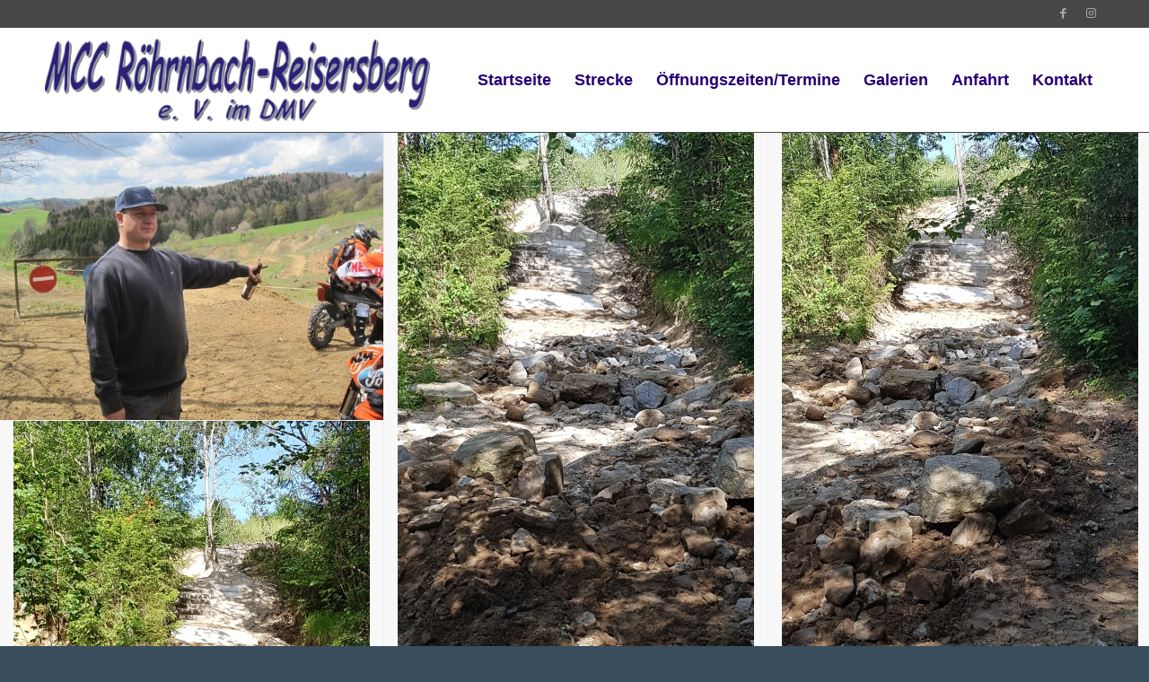

--- FILE ---
content_type: text/html; charset=UTF-8
request_url: https://mcc-reisersberg.de/20-07-2019/
body_size: 13516
content:
<!DOCTYPE html><html lang="de" class="html_stretched responsive av-preloader-disabled av-default-lightbox  html_header_top html_logo_left html_main_nav_header html_menu_right html_large html_header_sticky html_header_shrinking html_header_topbar_active html_mobile_menu_phone html_header_searchicon_disabled html_content_align_center html_header_unstick_top_disabled html_header_stretch_disabled html_av-overlay-side html_av-overlay-side-classic html_av-submenu-noclone html_entry_id_255 av-cookies-no-cookie-consent av-no-preview html_text_menu_active "><head><meta charset="UTF-8" /><meta name="viewport" content="width=device-width, initial-scale=1"><meta name='robots' content='index, follow, max-image-preview:large, max-snippet:-1, max-video-preview:-1' /><title>20.07.2019 - MCC-Reisersberg</title><link rel="canonical" href="https://mcc-reisersberg.de/20-07-2019/" /><meta property="og:locale" content="de_DE" /><meta property="og:type" content="article" /><meta property="og:title" content="20.07.2019 - MCC-Reisersberg" /><meta property="og:url" content="https://mcc-reisersberg.de/20-07-2019/" /><meta property="og:site_name" content="MCC-Reisersberg" /><meta property="article:modified_time" content="2019-07-19T12:30:23+00:00" /><meta name="twitter:card" content="summary_large_image" /> <script type="application/ld+json" class="yoast-schema-graph">{"@context":"https://schema.org","@graph":[{"@type":"WebSite","@id":"https://mcc-reisersberg.de/#website","url":"https://mcc-reisersberg.de/","name":"MCC-Reisersberg","description":"","potentialAction":[{"@type":"SearchAction","target":"https://mcc-reisersberg.de/?s={search_term_string}","query-input":"required name=search_term_string"}],"inLanguage":"de"},{"@type":"WebPage","@id":"https://mcc-reisersberg.de/20-07-2019/#webpage","url":"https://mcc-reisersberg.de/20-07-2019/","name":"20.07.2019 - MCC-Reisersberg","isPartOf":{"@id":"https://mcc-reisersberg.de/#website"},"datePublished":"2019-07-19T12:12:14+00:00","dateModified":"2019-07-19T12:30:23+00:00","breadcrumb":{"@id":"https://mcc-reisersberg.de/20-07-2019/#breadcrumb"},"inLanguage":"de","potentialAction":[{"@type":"ReadAction","target":["https://mcc-reisersberg.de/20-07-2019/"]}]},{"@type":"BreadcrumbList","@id":"https://mcc-reisersberg.de/20-07-2019/#breadcrumb","itemListElement":[{"@type":"ListItem","position":1,"name":"Home","item":"https://mcc-reisersberg.de/"},{"@type":"ListItem","position":2,"name":"20.07.2019"}]}]}</script> <link rel="alternate" type="application/rss+xml" title="MCC-Reisersberg &raquo; Feed" href="https://mcc-reisersberg.de/feed/" /><link rel="alternate" type="application/rss+xml" title="MCC-Reisersberg &raquo; Kommentar-Feed" href="https://mcc-reisersberg.de/comments/feed/" /> <script defer src="[data-uri]"></script> <style id='wp-emoji-styles-inline-css' type='text/css'>img.wp-smiley, img.emoji {
		display: inline !important;
		border: none !important;
		box-shadow: none !important;
		height: 1em !important;
		width: 1em !important;
		margin: 0 0.07em !important;
		vertical-align: -0.1em !important;
		background: none !important;
		padding: 0 !important;
	}</style><link rel='stylesheet' id='avia-merged-styles-css' href='https://mcc-reisersberg.de/wp-content/cache/autoptimize/autoptimize_single_a14a13f917d52403b4e9c7b3bf0acf5e.php' type='text/css' media='all' /> <script defer type="text/javascript" src="https://mcc-reisersberg.de/wp-includes/js/jquery/jquery.min.js?ver=3.7.1" id="jquery-core-js"></script> <script defer type="text/javascript" src="https://mcc-reisersberg.de/wp-includes/js/jquery/jquery-migrate.min.js?ver=3.4.1" id="jquery-migrate-js"></script> <link rel="https://api.w.org/" href="https://mcc-reisersberg.de/wp-json/" /><link rel="alternate" type="application/json" href="https://mcc-reisersberg.de/wp-json/wp/v2/pages/255" /><link rel="EditURI" type="application/rsd+xml" title="RSD" href="https://mcc-reisersberg.de/xmlrpc.php?rsd" /><meta name="generator" content="WordPress 6.5.7" /><link rel='shortlink' href='https://mcc-reisersberg.de/?p=255' /><link rel="alternate" type="application/json+oembed" href="https://mcc-reisersberg.de/wp-json/oembed/1.0/embed?url=https%3A%2F%2Fmcc-reisersberg.de%2F20-07-2019%2F" /><link rel="alternate" type="text/xml+oembed" href="https://mcc-reisersberg.de/wp-json/oembed/1.0/embed?url=https%3A%2F%2Fmcc-reisersberg.de%2F20-07-2019%2F&#038;format=xml" /> <script type="text/javascript">(function(url){
	if(/(?:Chrome\/26\.0\.1410\.63 Safari\/537\.31|WordfenceTestMonBot)/.test(navigator.userAgent)){ return; }
	var addEvent = function(evt, handler) {
		if (window.addEventListener) {
			document.addEventListener(evt, handler, false);
		} else if (window.attachEvent) {
			document.attachEvent('on' + evt, handler);
		}
	};
	var removeEvent = function(evt, handler) {
		if (window.removeEventListener) {
			document.removeEventListener(evt, handler, false);
		} else if (window.detachEvent) {
			document.detachEvent('on' + evt, handler);
		}
	};
	var evts = 'contextmenu dblclick drag dragend dragenter dragleave dragover dragstart drop keydown keypress keyup mousedown mousemove mouseout mouseover mouseup mousewheel scroll'.split(' ');
	var logHuman = function() {
		if (window.wfLogHumanRan) { return; }
		window.wfLogHumanRan = true;
		var wfscr = document.createElement('script');
		wfscr.type = 'text/javascript';
		wfscr.async = true;
		wfscr.src = url + '&r=' + Math.random();
		(document.getElementsByTagName('head')[0]||document.getElementsByTagName('body')[0]).appendChild(wfscr);
		for (var i = 0; i < evts.length; i++) {
			removeEvent(evts[i], logHuman);
		}
	};
	for (var i = 0; i < evts.length; i++) {
		addEvent(evts[i], logHuman);
	}
})('//mcc-reisersberg.de/?wordfence_lh=1&hid=249C128B892FB56AEA23DDCBBEC19D79');</script><link rel="profile" href="http://gmpg.org/xfn/11" /><link rel="alternate" type="application/rss+xml" title="MCC-Reisersberg RSS2 Feed" href="https://mcc-reisersberg.de/feed/" /><link rel="pingback" href="https://mcc-reisersberg.de/xmlrpc.php" /> <!--[if lt IE 9]><script src="https://mcc-reisersberg.de/wp-content/themes/enfold/js/html5shiv.js"></script><![endif]-->  <script defer src="[data-uri]"></script><style type='text/css'>@font-face {font-family: 'entypo-fontello'; font-weight: normal; font-style: normal; font-display: auto;
src: url('https://mcc-reisersberg.de/wp-content/themes/enfold/config-templatebuilder/avia-template-builder/assets/fonts/entypo-fontello.woff2') format('woff2'),
url('https://mcc-reisersberg.de/wp-content/themes/enfold/config-templatebuilder/avia-template-builder/assets/fonts/entypo-fontello.woff') format('woff'),
url('https://mcc-reisersberg.de/wp-content/themes/enfold/config-templatebuilder/avia-template-builder/assets/fonts/entypo-fontello.ttf') format('truetype'), 
url('https://mcc-reisersberg.de/wp-content/themes/enfold/config-templatebuilder/avia-template-builder/assets/fonts/entypo-fontello.svg#entypo-fontello') format('svg'),
url('https://mcc-reisersberg.de/wp-content/themes/enfold/config-templatebuilder/avia-template-builder/assets/fonts/entypo-fontello.eot'),
url('https://mcc-reisersberg.de/wp-content/themes/enfold/config-templatebuilder/avia-template-builder/assets/fonts/entypo-fontello.eot?#iefix') format('embedded-opentype');
} #top .avia-font-entypo-fontello, body .avia-font-entypo-fontello, html body [data-av_iconfont='entypo-fontello']:before{ font-family: 'entypo-fontello'; }</style></head><body id="top" class="page-template-default page page-id-255  rtl_columns stretched avia-responsive-images-support" itemscope="itemscope" itemtype="https://schema.org/WebPage" ><div id='wrap_all'><header id='header' class='all_colors header_color light_bg_color  av_header_top av_logo_left av_main_nav_header av_menu_right av_large av_header_sticky av_header_shrinking av_header_stretch_disabled av_mobile_menu_phone av_header_searchicon_disabled av_header_unstick_top_disabled av_bottom_nav_disabled  av_header_border_disabled'  role="banner" itemscope="itemscope" itemtype="https://schema.org/WPHeader" ><div id='header_meta' class='container_wrap container_wrap_meta  av_icon_active_right av_extra_header_active av_entry_id_255'><div class='container'><ul class='noLightbox social_bookmarks icon_count_2'><li class='social_bookmarks_facebook av-social-link-facebook social_icon_1'><a target="_blank" aria-label="Link zu Facebook" href='https://www.facebook.com/motocrossclub.reisersberg.7' aria-hidden='false' data-av_icon='' data-av_iconfont='entypo-fontello' title='Facebook' rel="noopener"><span class='avia_hidden_link_text'>Facebook</span></a></li><li class='social_bookmarks_instagram av-social-link-instagram social_icon_2'><a target="_blank" aria-label="Link zu Instagram" href='https://www.instagram.com/mccreisersberg' aria-hidden='false' data-av_icon='' data-av_iconfont='entypo-fontello' title='Instagram' rel="noopener"><span class='avia_hidden_link_text'>Instagram</span></a></li></ul></div></div><div  id='header_main' class='container_wrap container_wrap_logo'><div class='container av-logo-container'><div class='inner-container'><span class='logo'><a href='https://mcc-reisersberg.de/'><img src="https://mcc-reisersberg.de/wp-content/uploads/2019/05/Schriftzug-2.png" height="100" width="300" alt='MCC-Reisersberg' title='' /></a></span><nav class='main_menu' data-selectname='Seite auswählen'  role="navigation" itemscope="itemscope" itemtype="https://schema.org/SiteNavigationElement" ><div class="avia-menu av-main-nav-wrap"><ul id="avia-menu" class="menu av-main-nav"><li id="menu-item-29" class="menu-item menu-item-type-post_type menu-item-object-page menu-item-home menu-item-top-level menu-item-top-level-1"><a href="https://mcc-reisersberg.de/" itemprop="url"><span class="avia-bullet"></span><span class="avia-menu-text">Startseite</span><span class="avia-menu-fx"><span class="avia-arrow-wrap"><span class="avia-arrow"></span></span></span></a></li><li id="menu-item-41" class="menu-item menu-item-type-custom menu-item-object-custom menu-item-top-level menu-item-top-level-2"><a href="/#strecke" itemprop="url"><span class="avia-bullet"></span><span class="avia-menu-text">Strecke</span><span class="avia-menu-fx"><span class="avia-arrow-wrap"><span class="avia-arrow"></span></span></span></a></li><li id="menu-item-51" class="menu-item menu-item-type-custom menu-item-object-custom menu-item-top-level menu-item-top-level-3"><a href="/#oeffnungszeiten" itemprop="url"><span class="avia-bullet"></span><span class="avia-menu-text">Öffnungszeiten/Termine</span><span class="avia-menu-fx"><span class="avia-arrow-wrap"><span class="avia-arrow"></span></span></span></a></li><li id="menu-item-150" class="menu-item menu-item-type-post_type menu-item-object-page menu-item-top-level menu-item-top-level-4"><a href="https://mcc-reisersberg.de/galerien/" itemprop="url"><span class="avia-bullet"></span><span class="avia-menu-text">Galerien</span><span class="avia-menu-fx"><span class="avia-arrow-wrap"><span class="avia-arrow"></span></span></span></a></li><li id="menu-item-52" class="menu-item menu-item-type-custom menu-item-object-custom menu-item-top-level menu-item-top-level-5"><a href="/#anfahrt" itemprop="url"><span class="avia-bullet"></span><span class="avia-menu-text">Anfahrt</span><span class="avia-menu-fx"><span class="avia-arrow-wrap"><span class="avia-arrow"></span></span></span></a></li><li id="menu-item-248" class="menu-item menu-item-type-post_type menu-item-object-page menu-item-top-level menu-item-top-level-6"><a href="https://mcc-reisersberg.de/kontakt/" itemprop="url"><span class="avia-bullet"></span><span class="avia-menu-text">Kontakt</span><span class="avia-menu-fx"><span class="avia-arrow-wrap"><span class="avia-arrow"></span></span></span></a></li><li class="av-burger-menu-main menu-item-avia-special "> <a href="#" aria-label="Menü" aria-hidden="false"> <span class="av-hamburger av-hamburger--spin av-js-hamburger"> <span class="av-hamburger-box"> <span class="av-hamburger-inner"></span> <strong>Menü</strong> </span> </span> <span class="avia_hidden_link_text">Menü</span> </a></li></ul></div></nav></div></div></div><div class='header_bg'></div></header><div id='main' class='all_colors' data-scroll-offset='116'><div id='av-sc-masonry-gallery-1'  class='main_color   avia-builder-el-0  avia-builder-el-no-sibling  masonry-not-first container_wrap fullsize' style=' '  ><div id='av-masonry-1' class='av-masonry  noHover av-flex-size av-1px-gap av-hover-overlay- av-masonry-animation-active av-masonry-col-flexible av-caption-always av-caption-style- av-masonry-gallery     '  ><div class='av-masonry-container isotope av-js-disabled ' ><div class='av-masonry-entry isotope-item av-masonry-item-no-image '></div><a href="https://mcc-reisersberg.de/wp-content/uploads/2019/07/langer-samstag-21.22.04.2012-001.jpg" data-srcset="https://mcc-reisersberg.de/wp-content/uploads/2019/07/langer-samstag-21.22.04.2012-001.jpg 640w, https://mcc-reisersberg.de/wp-content/uploads/2019/07/langer-samstag-21.22.04.2012-001-300x225.jpg 300w, https://mcc-reisersberg.de/wp-content/uploads/2019/07/langer-samstag-21.22.04.2012-001-450x338.jpg 450w" data-sizes="(max-width: 640px) 100vw, 640px"  aria-label="image langer samstag 21.22.04.2012 001"  id='av-masonry-1-item-256' data-av-masonry-item='256' class='av-masonry-entry isotope-item post-256 attachment type-attachment status-inherit hentry  av-masonry-item-with-image' title="langer samstag 21.22.04.2012 001" alt=""   itemprop="thumbnailUrl" ><div class='av-inner-masonry-sizer'></div><figure class='av-inner-masonry main_color'><div class="av-masonry-outerimage-container"><div class="av-masonry-image-container" ><img decoding="async" width="640" height="480" class="wp-image-256 avia-img-lazy-loading-not-256"  src="https://mcc-reisersberg.de/wp-content/uploads/2019/07/langer-samstag-21.22.04.2012-001.jpg" title="langer samstag 21.22.04.2012 001" alt="" srcset="https://mcc-reisersberg.de/wp-content/uploads/2019/07/langer-samstag-21.22.04.2012-001.jpg 640w, https://mcc-reisersberg.de/wp-content/uploads/2019/07/langer-samstag-21.22.04.2012-001-300x225.jpg 300w, https://mcc-reisersberg.de/wp-content/uploads/2019/07/langer-samstag-21.22.04.2012-001-450x338.jpg 450w" sizes="(max-width: 640px) 100vw, 640px" /></div></div></figure></a><a href="https://mcc-reisersberg.de/wp-content/uploads/2019/07/20190614_164716-579x1030.jpg" data-srcset="https://mcc-reisersberg.de/wp-content/uploads/2019/07/20190614_164716-579x1030.jpg 579w, https://mcc-reisersberg.de/wp-content/uploads/2019/07/20190614_164716-169x300.jpg 169w, https://mcc-reisersberg.de/wp-content/uploads/2019/07/20190614_164716-768x1365.jpg 768w, https://mcc-reisersberg.de/wp-content/uploads/2019/07/20190614_164716-844x1500.jpg 844w, https://mcc-reisersberg.de/wp-content/uploads/2019/07/20190614_164716-397x705.jpg 397w, https://mcc-reisersberg.de/wp-content/uploads/2019/07/20190614_164716-450x800.jpg 450w, https://mcc-reisersberg.de/wp-content/uploads/2019/07/20190614_164716.jpg 1440w" data-sizes="(max-width: 579px) 100vw, 579px"  aria-label="image 20190614_164716"  id='av-masonry-1-item-265' data-av-masonry-item='265' class='av-masonry-entry isotope-item post-265 attachment type-attachment status-inherit hentry  av-masonry-item-with-image' title="20190614_164716" alt=""   itemprop="thumbnailUrl" ><div class='av-inner-masonry-sizer'></div><figure class='av-inner-masonry main_color'><div class="av-masonry-outerimage-container"><div class="av-masonry-image-container" ><img decoding="async" width="397" height="705" class="wp-image-265 avia-img-lazy-loading-not-265"  src="https://mcc-reisersberg.de/wp-content/uploads/2019/07/20190614_164716-397x705.jpg" title="20190614_164716" alt="" srcset="https://mcc-reisersberg.de/wp-content/uploads/2019/07/20190614_164716-397x705.jpg 397w, https://mcc-reisersberg.de/wp-content/uploads/2019/07/20190614_164716-169x300.jpg 169w, https://mcc-reisersberg.de/wp-content/uploads/2019/07/20190614_164716-768x1365.jpg 768w, https://mcc-reisersberg.de/wp-content/uploads/2019/07/20190614_164716-579x1030.jpg 579w, https://mcc-reisersberg.de/wp-content/uploads/2019/07/20190614_164716-844x1500.jpg 844w, https://mcc-reisersberg.de/wp-content/uploads/2019/07/20190614_164716-450x800.jpg 450w, https://mcc-reisersberg.de/wp-content/uploads/2019/07/20190614_164716.jpg 1440w" sizes="(max-width: 397px) 100vw, 397px" /></div></div></figure></a><a href="https://mcc-reisersberg.de/wp-content/uploads/2019/07/20190614_164731-579x1030.jpg" data-srcset="https://mcc-reisersberg.de/wp-content/uploads/2019/07/20190614_164731-579x1030.jpg 579w, https://mcc-reisersberg.de/wp-content/uploads/2019/07/20190614_164731-169x300.jpg 169w, https://mcc-reisersberg.de/wp-content/uploads/2019/07/20190614_164731-768x1365.jpg 768w, https://mcc-reisersberg.de/wp-content/uploads/2019/07/20190614_164731-844x1500.jpg 844w, https://mcc-reisersberg.de/wp-content/uploads/2019/07/20190614_164731-397x705.jpg 397w, https://mcc-reisersberg.de/wp-content/uploads/2019/07/20190614_164731-450x800.jpg 450w, https://mcc-reisersberg.de/wp-content/uploads/2019/07/20190614_164731.jpg 1440w" data-sizes="(max-width: 579px) 100vw, 579px"  aria-label="image 20190614_164731"  id='av-masonry-1-item-266' data-av-masonry-item='266' class='av-masonry-entry isotope-item post-266 attachment type-attachment status-inherit hentry  av-masonry-item-with-image' title="20190614_164731" alt=""   itemprop="thumbnailUrl" ><div class='av-inner-masonry-sizer'></div><figure class='av-inner-masonry main_color'><div class="av-masonry-outerimage-container"><div class="av-masonry-image-container" ><img decoding="async" width="397" height="705" class="wp-image-266 avia-img-lazy-loading-not-266"  src="https://mcc-reisersberg.de/wp-content/uploads/2019/07/20190614_164731-397x705.jpg" title="20190614_164731" alt="" srcset="https://mcc-reisersberg.de/wp-content/uploads/2019/07/20190614_164731-397x705.jpg 397w, https://mcc-reisersberg.de/wp-content/uploads/2019/07/20190614_164731-169x300.jpg 169w, https://mcc-reisersberg.de/wp-content/uploads/2019/07/20190614_164731-768x1365.jpg 768w, https://mcc-reisersberg.de/wp-content/uploads/2019/07/20190614_164731-579x1030.jpg 579w, https://mcc-reisersberg.de/wp-content/uploads/2019/07/20190614_164731-844x1500.jpg 844w, https://mcc-reisersberg.de/wp-content/uploads/2019/07/20190614_164731-450x800.jpg 450w, https://mcc-reisersberg.de/wp-content/uploads/2019/07/20190614_164731.jpg 1440w" sizes="(max-width: 397px) 100vw, 397px" /></div></div></figure></a><a href="https://mcc-reisersberg.de/wp-content/uploads/2019/07/20190614_165558-579x1030.jpg" data-srcset="https://mcc-reisersberg.de/wp-content/uploads/2019/07/20190614_165558-579x1030.jpg 579w, https://mcc-reisersberg.de/wp-content/uploads/2019/07/20190614_165558-169x300.jpg 169w, https://mcc-reisersberg.de/wp-content/uploads/2019/07/20190614_165558-768x1365.jpg 768w, https://mcc-reisersberg.de/wp-content/uploads/2019/07/20190614_165558-844x1500.jpg 844w, https://mcc-reisersberg.de/wp-content/uploads/2019/07/20190614_165558-397x705.jpg 397w, https://mcc-reisersberg.de/wp-content/uploads/2019/07/20190614_165558-450x800.jpg 450w, https://mcc-reisersberg.de/wp-content/uploads/2019/07/20190614_165558.jpg 1440w" data-sizes="(max-width: 579px) 100vw, 579px"  aria-label="image 20190614_165558"  id='av-masonry-1-item-267' data-av-masonry-item='267' class='av-masonry-entry isotope-item post-267 attachment type-attachment status-inherit hentry  av-masonry-item-with-image' title="20190614_165558" alt=""   itemprop="thumbnailUrl" ><div class='av-inner-masonry-sizer'></div><figure class='av-inner-masonry main_color'><div class="av-masonry-outerimage-container"><div class="av-masonry-image-container" ><img decoding="async" width="397" height="705" class="wp-image-267 avia-img-lazy-loading-not-267"  src="https://mcc-reisersberg.de/wp-content/uploads/2019/07/20190614_165558-397x705.jpg" title="20190614_165558" alt="" srcset="https://mcc-reisersberg.de/wp-content/uploads/2019/07/20190614_165558-397x705.jpg 397w, https://mcc-reisersberg.de/wp-content/uploads/2019/07/20190614_165558-169x300.jpg 169w, https://mcc-reisersberg.de/wp-content/uploads/2019/07/20190614_165558-768x1365.jpg 768w, https://mcc-reisersberg.de/wp-content/uploads/2019/07/20190614_165558-579x1030.jpg 579w, https://mcc-reisersberg.de/wp-content/uploads/2019/07/20190614_165558-844x1500.jpg 844w, https://mcc-reisersberg.de/wp-content/uploads/2019/07/20190614_165558-450x800.jpg 450w, https://mcc-reisersberg.de/wp-content/uploads/2019/07/20190614_165558.jpg 1440w" sizes="(max-width: 397px) 100vw, 397px" /></div></div></figure></a><a href="https://mcc-reisersberg.de/wp-content/uploads/2019/07/20190614_170036-579x1030.jpg" data-srcset="https://mcc-reisersberg.de/wp-content/uploads/2019/07/20190614_170036-579x1030.jpg 579w, https://mcc-reisersberg.de/wp-content/uploads/2019/07/20190614_170036-169x300.jpg 169w, https://mcc-reisersberg.de/wp-content/uploads/2019/07/20190614_170036-768x1365.jpg 768w, https://mcc-reisersberg.de/wp-content/uploads/2019/07/20190614_170036-844x1500.jpg 844w, https://mcc-reisersberg.de/wp-content/uploads/2019/07/20190614_170036-397x705.jpg 397w, https://mcc-reisersberg.de/wp-content/uploads/2019/07/20190614_170036-450x800.jpg 450w, https://mcc-reisersberg.de/wp-content/uploads/2019/07/20190614_170036.jpg 1440w" data-sizes="(max-width: 579px) 100vw, 579px"  aria-label="image 20190614_170036"  id='av-masonry-1-item-268' data-av-masonry-item='268' class='av-masonry-entry isotope-item post-268 attachment type-attachment status-inherit hentry  av-masonry-item-with-image' title="20190614_170036" alt=""   itemprop="thumbnailUrl" ><div class='av-inner-masonry-sizer'></div><figure class='av-inner-masonry main_color'><div class="av-masonry-outerimage-container"><div class="av-masonry-image-container" ><img decoding="async" width="397" height="705" class="wp-image-268 avia-img-lazy-loading-not-268"  src="https://mcc-reisersberg.de/wp-content/uploads/2019/07/20190614_170036-397x705.jpg" title="20190614_170036" alt="" srcset="https://mcc-reisersberg.de/wp-content/uploads/2019/07/20190614_170036-397x705.jpg 397w, https://mcc-reisersberg.de/wp-content/uploads/2019/07/20190614_170036-169x300.jpg 169w, https://mcc-reisersberg.de/wp-content/uploads/2019/07/20190614_170036-768x1365.jpg 768w, https://mcc-reisersberg.de/wp-content/uploads/2019/07/20190614_170036-579x1030.jpg 579w, https://mcc-reisersberg.de/wp-content/uploads/2019/07/20190614_170036-844x1500.jpg 844w, https://mcc-reisersberg.de/wp-content/uploads/2019/07/20190614_170036-450x800.jpg 450w, https://mcc-reisersberg.de/wp-content/uploads/2019/07/20190614_170036.jpg 1440w" sizes="(max-width: 397px) 100vw, 397px" /></div></div></figure></a><a href="https://mcc-reisersberg.de/wp-content/uploads/2019/07/20190615_145302-579x1030.jpg" data-srcset="https://mcc-reisersberg.de/wp-content/uploads/2019/07/20190615_145302-579x1030.jpg 579w, https://mcc-reisersberg.de/wp-content/uploads/2019/07/20190615_145302-169x300.jpg 169w, https://mcc-reisersberg.de/wp-content/uploads/2019/07/20190615_145302-768x1365.jpg 768w, https://mcc-reisersberg.de/wp-content/uploads/2019/07/20190615_145302-844x1500.jpg 844w, https://mcc-reisersberg.de/wp-content/uploads/2019/07/20190615_145302-397x705.jpg 397w, https://mcc-reisersberg.de/wp-content/uploads/2019/07/20190615_145302-450x800.jpg 450w, https://mcc-reisersberg.de/wp-content/uploads/2019/07/20190615_145302.jpg 1440w" data-sizes="(max-width: 579px) 100vw, 579px"  aria-label="image 20190615_145302"  id='av-masonry-1-item-269' data-av-masonry-item='269' class='av-masonry-entry isotope-item post-269 attachment type-attachment status-inherit hentry  av-masonry-item-with-image' title="20190615_145302" alt=""   itemprop="thumbnailUrl" ><div class='av-inner-masonry-sizer'></div><figure class='av-inner-masonry main_color'><div class="av-masonry-outerimage-container"><div class="av-masonry-image-container" ><img decoding="async" width="397" height="705" class="wp-image-269 avia-img-lazy-loading-not-269"  src="https://mcc-reisersberg.de/wp-content/uploads/2019/07/20190615_145302-397x705.jpg" title="20190615_145302" alt="" srcset="https://mcc-reisersberg.de/wp-content/uploads/2019/07/20190615_145302-397x705.jpg 397w, https://mcc-reisersberg.de/wp-content/uploads/2019/07/20190615_145302-169x300.jpg 169w, https://mcc-reisersberg.de/wp-content/uploads/2019/07/20190615_145302-768x1365.jpg 768w, https://mcc-reisersberg.de/wp-content/uploads/2019/07/20190615_145302-579x1030.jpg 579w, https://mcc-reisersberg.de/wp-content/uploads/2019/07/20190615_145302-844x1500.jpg 844w, https://mcc-reisersberg.de/wp-content/uploads/2019/07/20190615_145302-450x800.jpg 450w, https://mcc-reisersberg.de/wp-content/uploads/2019/07/20190615_145302.jpg 1440w" sizes="(max-width: 397px) 100vw, 397px" /></div></div></figure></a><a href="https://mcc-reisersberg.de/wp-content/uploads/2019/07/20190615_145303-579x1030.jpg" data-srcset="https://mcc-reisersberg.de/wp-content/uploads/2019/07/20190615_145303-579x1030.jpg 579w, https://mcc-reisersberg.de/wp-content/uploads/2019/07/20190615_145303-169x300.jpg 169w, https://mcc-reisersberg.de/wp-content/uploads/2019/07/20190615_145303-768x1365.jpg 768w, https://mcc-reisersberg.de/wp-content/uploads/2019/07/20190615_145303-844x1500.jpg 844w, https://mcc-reisersberg.de/wp-content/uploads/2019/07/20190615_145303-397x705.jpg 397w, https://mcc-reisersberg.de/wp-content/uploads/2019/07/20190615_145303-450x800.jpg 450w, https://mcc-reisersberg.de/wp-content/uploads/2019/07/20190615_145303.jpg 1440w" data-sizes="(max-width: 579px) 100vw, 579px"  aria-label="image 20190615_145303"  id='av-masonry-1-item-270' data-av-masonry-item='270' class='av-masonry-entry isotope-item post-270 attachment type-attachment status-inherit hentry  av-masonry-item-with-image' title="20190615_145303" alt=""   itemprop="thumbnailUrl" ><div class='av-inner-masonry-sizer'></div><figure class='av-inner-masonry main_color'><div class="av-masonry-outerimage-container"><div class="av-masonry-image-container" ><img decoding="async" width="397" height="705" class="wp-image-270 avia-img-lazy-loading-not-270"  src="https://mcc-reisersberg.de/wp-content/uploads/2019/07/20190615_145303-397x705.jpg" title="20190615_145303" alt="" srcset="https://mcc-reisersberg.de/wp-content/uploads/2019/07/20190615_145303-397x705.jpg 397w, https://mcc-reisersberg.de/wp-content/uploads/2019/07/20190615_145303-169x300.jpg 169w, https://mcc-reisersberg.de/wp-content/uploads/2019/07/20190615_145303-768x1365.jpg 768w, https://mcc-reisersberg.de/wp-content/uploads/2019/07/20190615_145303-579x1030.jpg 579w, https://mcc-reisersberg.de/wp-content/uploads/2019/07/20190615_145303-844x1500.jpg 844w, https://mcc-reisersberg.de/wp-content/uploads/2019/07/20190615_145303-450x800.jpg 450w, https://mcc-reisersberg.de/wp-content/uploads/2019/07/20190615_145303.jpg 1440w" sizes="(max-width: 397px) 100vw, 397px" /></div></div></figure></a><a href="https://mcc-reisersberg.de/wp-content/uploads/2019/07/20190615_145304-579x1030.jpg" data-srcset="https://mcc-reisersberg.de/wp-content/uploads/2019/07/20190615_145304-579x1030.jpg 579w, https://mcc-reisersberg.de/wp-content/uploads/2019/07/20190615_145304-169x300.jpg 169w, https://mcc-reisersberg.de/wp-content/uploads/2019/07/20190615_145304-768x1365.jpg 768w, https://mcc-reisersberg.de/wp-content/uploads/2019/07/20190615_145304-844x1500.jpg 844w, https://mcc-reisersberg.de/wp-content/uploads/2019/07/20190615_145304-397x705.jpg 397w, https://mcc-reisersberg.de/wp-content/uploads/2019/07/20190615_145304-450x800.jpg 450w, https://mcc-reisersberg.de/wp-content/uploads/2019/07/20190615_145304.jpg 1440w" data-sizes="(max-width: 579px) 100vw, 579px"  aria-label="image 20190615_145304"  id='av-masonry-1-item-271' data-av-masonry-item='271' class='av-masonry-entry isotope-item post-271 attachment type-attachment status-inherit hentry  av-masonry-item-with-image' title="20190615_145304" alt=""   itemprop="thumbnailUrl" ><div class='av-inner-masonry-sizer'></div><figure class='av-inner-masonry main_color'><div class="av-masonry-outerimage-container"><div class="av-masonry-image-container" ><img decoding="async" width="397" height="705" class="wp-image-271 avia-img-lazy-loading-not-271"  src="https://mcc-reisersberg.de/wp-content/uploads/2019/07/20190615_145304-397x705.jpg" title="20190615_145304" alt="" srcset="https://mcc-reisersberg.de/wp-content/uploads/2019/07/20190615_145304-397x705.jpg 397w, https://mcc-reisersberg.de/wp-content/uploads/2019/07/20190615_145304-169x300.jpg 169w, https://mcc-reisersberg.de/wp-content/uploads/2019/07/20190615_145304-768x1365.jpg 768w, https://mcc-reisersberg.de/wp-content/uploads/2019/07/20190615_145304-579x1030.jpg 579w, https://mcc-reisersberg.de/wp-content/uploads/2019/07/20190615_145304-844x1500.jpg 844w, https://mcc-reisersberg.de/wp-content/uploads/2019/07/20190615_145304-450x800.jpg 450w, https://mcc-reisersberg.de/wp-content/uploads/2019/07/20190615_145304.jpg 1440w" sizes="(max-width: 397px) 100vw, 397px" /></div></div></figure></a><a href="https://mcc-reisersberg.de/wp-content/uploads/2019/07/20190615_1453330-579x1030.jpg" data-srcset="https://mcc-reisersberg.de/wp-content/uploads/2019/07/20190615_1453330-579x1030.jpg 579w, https://mcc-reisersberg.de/wp-content/uploads/2019/07/20190615_1453330-169x300.jpg 169w, https://mcc-reisersberg.de/wp-content/uploads/2019/07/20190615_1453330-768x1365.jpg 768w, https://mcc-reisersberg.de/wp-content/uploads/2019/07/20190615_1453330-844x1500.jpg 844w, https://mcc-reisersberg.de/wp-content/uploads/2019/07/20190615_1453330-397x705.jpg 397w, https://mcc-reisersberg.de/wp-content/uploads/2019/07/20190615_1453330-450x800.jpg 450w, https://mcc-reisersberg.de/wp-content/uploads/2019/07/20190615_1453330.jpg 1440w" data-sizes="(max-width: 579px) 100vw, 579px"  aria-label="image 20190615_145333(0)"  id='av-masonry-1-item-272' data-av-masonry-item='272' class='av-masonry-entry isotope-item post-272 attachment type-attachment status-inherit hentry  av-masonry-item-with-image' title="20190615_145333(0)" alt=""   itemprop="thumbnailUrl" ><div class='av-inner-masonry-sizer'></div><figure class='av-inner-masonry main_color'><div class="av-masonry-outerimage-container"><div class="av-masonry-image-container" ><img decoding="async" width="397" height="705" class="wp-image-272 avia-img-lazy-loading-not-272"  src="https://mcc-reisersberg.de/wp-content/uploads/2019/07/20190615_1453330-397x705.jpg" title="20190615_145333(0)" alt="" srcset="https://mcc-reisersberg.de/wp-content/uploads/2019/07/20190615_1453330-397x705.jpg 397w, https://mcc-reisersberg.de/wp-content/uploads/2019/07/20190615_1453330-169x300.jpg 169w, https://mcc-reisersberg.de/wp-content/uploads/2019/07/20190615_1453330-768x1365.jpg 768w, https://mcc-reisersberg.de/wp-content/uploads/2019/07/20190615_1453330-579x1030.jpg 579w, https://mcc-reisersberg.de/wp-content/uploads/2019/07/20190615_1453330-844x1500.jpg 844w, https://mcc-reisersberg.de/wp-content/uploads/2019/07/20190615_1453330-450x800.jpg 450w, https://mcc-reisersberg.de/wp-content/uploads/2019/07/20190615_1453330.jpg 1440w" sizes="(max-width: 397px) 100vw, 397px" /></div></div></figure></a><a href="https://mcc-reisersberg.de/wp-content/uploads/2019/07/20190615_145333-579x1030.jpg" data-srcset="https://mcc-reisersberg.de/wp-content/uploads/2019/07/20190615_145333-579x1030.jpg 579w, https://mcc-reisersberg.de/wp-content/uploads/2019/07/20190615_145333-169x300.jpg 169w, https://mcc-reisersberg.de/wp-content/uploads/2019/07/20190615_145333-768x1365.jpg 768w, https://mcc-reisersberg.de/wp-content/uploads/2019/07/20190615_145333-844x1500.jpg 844w, https://mcc-reisersberg.de/wp-content/uploads/2019/07/20190615_145333-397x705.jpg 397w, https://mcc-reisersberg.de/wp-content/uploads/2019/07/20190615_145333-450x800.jpg 450w, https://mcc-reisersberg.de/wp-content/uploads/2019/07/20190615_145333.jpg 1440w" data-sizes="(max-width: 579px) 100vw, 579px"  aria-label="image 20190615_145333"  id='av-masonry-1-item-273' data-av-masonry-item='273' class='av-masonry-entry isotope-item post-273 attachment type-attachment status-inherit hentry  av-masonry-item-with-image' title="20190615_145333" alt=""   itemprop="thumbnailUrl" ><div class='av-inner-masonry-sizer'></div><figure class='av-inner-masonry main_color'><div class="av-masonry-outerimage-container"><div class="av-masonry-image-container" ><img decoding="async" width="397" height="705" class="wp-image-273 avia-img-lazy-loading-not-273"  src="https://mcc-reisersberg.de/wp-content/uploads/2019/07/20190615_145333-397x705.jpg" title="20190615_145333" alt="" srcset="https://mcc-reisersberg.de/wp-content/uploads/2019/07/20190615_145333-397x705.jpg 397w, https://mcc-reisersberg.de/wp-content/uploads/2019/07/20190615_145333-169x300.jpg 169w, https://mcc-reisersberg.de/wp-content/uploads/2019/07/20190615_145333-768x1365.jpg 768w, https://mcc-reisersberg.de/wp-content/uploads/2019/07/20190615_145333-579x1030.jpg 579w, https://mcc-reisersberg.de/wp-content/uploads/2019/07/20190615_145333-844x1500.jpg 844w, https://mcc-reisersberg.de/wp-content/uploads/2019/07/20190615_145333-450x800.jpg 450w, https://mcc-reisersberg.de/wp-content/uploads/2019/07/20190615_145333.jpg 1440w" sizes="(max-width: 397px) 100vw, 397px" /></div></div></figure></a><a href="https://mcc-reisersberg.de/wp-content/uploads/2019/07/20190615_145334-579x1030.jpg" data-srcset="https://mcc-reisersberg.de/wp-content/uploads/2019/07/20190615_145334-579x1030.jpg 579w, https://mcc-reisersberg.de/wp-content/uploads/2019/07/20190615_145334-169x300.jpg 169w, https://mcc-reisersberg.de/wp-content/uploads/2019/07/20190615_145334-768x1365.jpg 768w, https://mcc-reisersberg.de/wp-content/uploads/2019/07/20190615_145334-844x1500.jpg 844w, https://mcc-reisersberg.de/wp-content/uploads/2019/07/20190615_145334-397x705.jpg 397w, https://mcc-reisersberg.de/wp-content/uploads/2019/07/20190615_145334-450x800.jpg 450w, https://mcc-reisersberg.de/wp-content/uploads/2019/07/20190615_145334.jpg 1440w" data-sizes="(max-width: 579px) 100vw, 579px"  aria-label="image 20190615_145334"  id='av-masonry-1-item-274' data-av-masonry-item='274' class='av-masonry-entry isotope-item post-274 attachment type-attachment status-inherit hentry  av-masonry-item-with-image' title="20190615_145334" alt=""   itemprop="thumbnailUrl" ><div class='av-inner-masonry-sizer'></div><figure class='av-inner-masonry main_color'><div class="av-masonry-outerimage-container"><div class="av-masonry-image-container" ><img decoding="async" width="397" height="705" class="wp-image-274 avia-img-lazy-loading-not-274"  src="https://mcc-reisersberg.de/wp-content/uploads/2019/07/20190615_145334-397x705.jpg" title="20190615_145334" alt="" srcset="https://mcc-reisersberg.de/wp-content/uploads/2019/07/20190615_145334-397x705.jpg 397w, https://mcc-reisersberg.de/wp-content/uploads/2019/07/20190615_145334-169x300.jpg 169w, https://mcc-reisersberg.de/wp-content/uploads/2019/07/20190615_145334-768x1365.jpg 768w, https://mcc-reisersberg.de/wp-content/uploads/2019/07/20190615_145334-579x1030.jpg 579w, https://mcc-reisersberg.de/wp-content/uploads/2019/07/20190615_145334-844x1500.jpg 844w, https://mcc-reisersberg.de/wp-content/uploads/2019/07/20190615_145334-450x800.jpg 450w, https://mcc-reisersberg.de/wp-content/uploads/2019/07/20190615_145334.jpg 1440w" sizes="(max-width: 397px) 100vw, 397px" /></div></div></figure></a><a href="https://mcc-reisersberg.de/wp-content/uploads/2019/07/20190615_145335-579x1030.jpg" data-srcset="https://mcc-reisersberg.de/wp-content/uploads/2019/07/20190615_145335-579x1030.jpg 579w, https://mcc-reisersberg.de/wp-content/uploads/2019/07/20190615_145335-169x300.jpg 169w, https://mcc-reisersberg.de/wp-content/uploads/2019/07/20190615_145335-768x1365.jpg 768w, https://mcc-reisersberg.de/wp-content/uploads/2019/07/20190615_145335-844x1500.jpg 844w, https://mcc-reisersberg.de/wp-content/uploads/2019/07/20190615_145335-397x705.jpg 397w, https://mcc-reisersberg.de/wp-content/uploads/2019/07/20190615_145335-450x800.jpg 450w, https://mcc-reisersberg.de/wp-content/uploads/2019/07/20190615_145335.jpg 1440w" data-sizes="(max-width: 579px) 100vw, 579px"  aria-label="image 20190615_145335"  id='av-masonry-1-item-275' data-av-masonry-item='275' class='av-masonry-entry isotope-item post-275 attachment type-attachment status-inherit hentry  av-masonry-item-with-image' title="20190615_145335" alt=""   itemprop="thumbnailUrl" ><div class='av-inner-masonry-sizer'></div><figure class='av-inner-masonry main_color'><div class="av-masonry-outerimage-container"><div class="av-masonry-image-container" ><img decoding="async" width="397" height="705" class="wp-image-275 avia-img-lazy-loading-not-275"  src="https://mcc-reisersberg.de/wp-content/uploads/2019/07/20190615_145335-397x705.jpg" title="20190615_145335" alt="" srcset="https://mcc-reisersberg.de/wp-content/uploads/2019/07/20190615_145335-397x705.jpg 397w, https://mcc-reisersberg.de/wp-content/uploads/2019/07/20190615_145335-169x300.jpg 169w, https://mcc-reisersberg.de/wp-content/uploads/2019/07/20190615_145335-768x1365.jpg 768w, https://mcc-reisersberg.de/wp-content/uploads/2019/07/20190615_145335-579x1030.jpg 579w, https://mcc-reisersberg.de/wp-content/uploads/2019/07/20190615_145335-844x1500.jpg 844w, https://mcc-reisersberg.de/wp-content/uploads/2019/07/20190615_145335-450x800.jpg 450w, https://mcc-reisersberg.de/wp-content/uploads/2019/07/20190615_145335.jpg 1440w" sizes="(max-width: 397px) 100vw, 397px" /></div></div></figure></a><a href="https://mcc-reisersberg.de/wp-content/uploads/2019/07/20190615_1454510-579x1030.jpg" data-srcset="https://mcc-reisersberg.de/wp-content/uploads/2019/07/20190615_1454510-579x1030.jpg 579w, https://mcc-reisersberg.de/wp-content/uploads/2019/07/20190615_1454510-169x300.jpg 169w, https://mcc-reisersberg.de/wp-content/uploads/2019/07/20190615_1454510-768x1365.jpg 768w, https://mcc-reisersberg.de/wp-content/uploads/2019/07/20190615_1454510-844x1500.jpg 844w, https://mcc-reisersberg.de/wp-content/uploads/2019/07/20190615_1454510-397x705.jpg 397w, https://mcc-reisersberg.de/wp-content/uploads/2019/07/20190615_1454510-450x800.jpg 450w, https://mcc-reisersberg.de/wp-content/uploads/2019/07/20190615_1454510.jpg 1440w" data-sizes="(max-width: 579px) 100vw, 579px"  aria-label="image 20190615_145451(0)"  id='av-masonry-1-item-276' data-av-masonry-item='276' class='av-masonry-entry isotope-item post-276 attachment type-attachment status-inherit hentry  av-masonry-item-with-image' title="20190615_145451(0)" alt=""   itemprop="thumbnailUrl" ><div class='av-inner-masonry-sizer'></div><figure class='av-inner-masonry main_color'><div class="av-masonry-outerimage-container"><div class="av-masonry-image-container" ><img decoding="async" width="397" height="705" class="wp-image-276 avia-img-lazy-loading-not-276"  src="https://mcc-reisersberg.de/wp-content/uploads/2019/07/20190615_1454510-397x705.jpg" title="20190615_145451(0)" alt="" srcset="https://mcc-reisersberg.de/wp-content/uploads/2019/07/20190615_1454510-397x705.jpg 397w, https://mcc-reisersberg.de/wp-content/uploads/2019/07/20190615_1454510-169x300.jpg 169w, https://mcc-reisersberg.de/wp-content/uploads/2019/07/20190615_1454510-768x1365.jpg 768w, https://mcc-reisersberg.de/wp-content/uploads/2019/07/20190615_1454510-579x1030.jpg 579w, https://mcc-reisersberg.de/wp-content/uploads/2019/07/20190615_1454510-844x1500.jpg 844w, https://mcc-reisersberg.de/wp-content/uploads/2019/07/20190615_1454510-450x800.jpg 450w, https://mcc-reisersberg.de/wp-content/uploads/2019/07/20190615_1454510.jpg 1440w" sizes="(max-width: 397px) 100vw, 397px" /></div></div></figure></a><a href="https://mcc-reisersberg.de/wp-content/uploads/2019/07/20190615_145451-579x1030.jpg" data-srcset="https://mcc-reisersberg.de/wp-content/uploads/2019/07/20190615_145451-579x1030.jpg 579w, https://mcc-reisersberg.de/wp-content/uploads/2019/07/20190615_145451-169x300.jpg 169w, https://mcc-reisersberg.de/wp-content/uploads/2019/07/20190615_145451-768x1365.jpg 768w, https://mcc-reisersberg.de/wp-content/uploads/2019/07/20190615_145451-844x1500.jpg 844w, https://mcc-reisersberg.de/wp-content/uploads/2019/07/20190615_145451-397x705.jpg 397w, https://mcc-reisersberg.de/wp-content/uploads/2019/07/20190615_145451-450x800.jpg 450w, https://mcc-reisersberg.de/wp-content/uploads/2019/07/20190615_145451.jpg 1440w" data-sizes="(max-width: 579px) 100vw, 579px"  aria-label="image 20190615_145451"  id='av-masonry-1-item-277' data-av-masonry-item='277' class='av-masonry-entry isotope-item post-277 attachment type-attachment status-inherit hentry  av-masonry-item-with-image' title="20190615_145451" alt=""   itemprop="thumbnailUrl" ><div class='av-inner-masonry-sizer'></div><figure class='av-inner-masonry main_color'><div class="av-masonry-outerimage-container"><div class="av-masonry-image-container" ><img decoding="async" width="397" height="705" class="wp-image-277 avia-img-lazy-loading-not-277"  src="https://mcc-reisersberg.de/wp-content/uploads/2019/07/20190615_145451-397x705.jpg" title="20190615_145451" alt="" srcset="https://mcc-reisersberg.de/wp-content/uploads/2019/07/20190615_145451-397x705.jpg 397w, https://mcc-reisersberg.de/wp-content/uploads/2019/07/20190615_145451-169x300.jpg 169w, https://mcc-reisersberg.de/wp-content/uploads/2019/07/20190615_145451-768x1365.jpg 768w, https://mcc-reisersberg.de/wp-content/uploads/2019/07/20190615_145451-579x1030.jpg 579w, https://mcc-reisersberg.de/wp-content/uploads/2019/07/20190615_145451-844x1500.jpg 844w, https://mcc-reisersberg.de/wp-content/uploads/2019/07/20190615_145451-450x800.jpg 450w, https://mcc-reisersberg.de/wp-content/uploads/2019/07/20190615_145451.jpg 1440w" sizes="(max-width: 397px) 100vw, 397px" /></div></div></figure></a><a href="https://mcc-reisersberg.de/wp-content/uploads/2019/07/20190615_145452-579x1030.jpg" data-srcset="https://mcc-reisersberg.de/wp-content/uploads/2019/07/20190615_145452-579x1030.jpg 579w, https://mcc-reisersberg.de/wp-content/uploads/2019/07/20190615_145452-169x300.jpg 169w, https://mcc-reisersberg.de/wp-content/uploads/2019/07/20190615_145452-768x1365.jpg 768w, https://mcc-reisersberg.de/wp-content/uploads/2019/07/20190615_145452-844x1500.jpg 844w, https://mcc-reisersberg.de/wp-content/uploads/2019/07/20190615_145452-397x705.jpg 397w, https://mcc-reisersberg.de/wp-content/uploads/2019/07/20190615_145452-450x800.jpg 450w, https://mcc-reisersberg.de/wp-content/uploads/2019/07/20190615_145452.jpg 1440w" data-sizes="(max-width: 579px) 100vw, 579px"  aria-label="image 20190615_145452"  id='av-masonry-1-item-278' data-av-masonry-item='278' class='av-masonry-entry isotope-item post-278 attachment type-attachment status-inherit hentry  av-masonry-item-with-image' title="20190615_145452" alt=""   itemprop="thumbnailUrl" ><div class='av-inner-masonry-sizer'></div><figure class='av-inner-masonry main_color'><div class="av-masonry-outerimage-container"><div class="av-masonry-image-container" ><img decoding="async" width="397" height="705" class="wp-image-278 avia-img-lazy-loading-not-278"  src="https://mcc-reisersberg.de/wp-content/uploads/2019/07/20190615_145452-397x705.jpg" title="20190615_145452" alt="" srcset="https://mcc-reisersberg.de/wp-content/uploads/2019/07/20190615_145452-397x705.jpg 397w, https://mcc-reisersberg.de/wp-content/uploads/2019/07/20190615_145452-169x300.jpg 169w, https://mcc-reisersberg.de/wp-content/uploads/2019/07/20190615_145452-768x1365.jpg 768w, https://mcc-reisersberg.de/wp-content/uploads/2019/07/20190615_145452-579x1030.jpg 579w, https://mcc-reisersberg.de/wp-content/uploads/2019/07/20190615_145452-844x1500.jpg 844w, https://mcc-reisersberg.de/wp-content/uploads/2019/07/20190615_145452-450x800.jpg 450w, https://mcc-reisersberg.de/wp-content/uploads/2019/07/20190615_145452.jpg 1440w" sizes="(max-width: 397px) 100vw, 397px" /></div></div></figure></a><a href="https://mcc-reisersberg.de/wp-content/uploads/2019/07/20190615_145453-579x1030.jpg" data-srcset="https://mcc-reisersberg.de/wp-content/uploads/2019/07/20190615_145453-579x1030.jpg 579w, https://mcc-reisersberg.de/wp-content/uploads/2019/07/20190615_145453-169x300.jpg 169w, https://mcc-reisersberg.de/wp-content/uploads/2019/07/20190615_145453-768x1365.jpg 768w, https://mcc-reisersberg.de/wp-content/uploads/2019/07/20190615_145453-844x1500.jpg 844w, https://mcc-reisersberg.de/wp-content/uploads/2019/07/20190615_145453-397x705.jpg 397w, https://mcc-reisersberg.de/wp-content/uploads/2019/07/20190615_145453-450x800.jpg 450w, https://mcc-reisersberg.de/wp-content/uploads/2019/07/20190615_145453.jpg 1440w" data-sizes="(max-width: 579px) 100vw, 579px"  aria-label="image 20190615_145453"  id='av-masonry-1-item-279' data-av-masonry-item='279' class='av-masonry-entry isotope-item post-279 attachment type-attachment status-inherit hentry  av-masonry-item-with-image' title="20190615_145453" alt=""   itemprop="thumbnailUrl" ><div class='av-inner-masonry-sizer'></div><figure class='av-inner-masonry main_color'><div class="av-masonry-outerimage-container"><div class="av-masonry-image-container" ><img decoding="async" width="397" height="705" class="wp-image-279 avia-img-lazy-loading-not-279"  src="https://mcc-reisersberg.de/wp-content/uploads/2019/07/20190615_145453-397x705.jpg" title="20190615_145453" alt="" srcset="https://mcc-reisersberg.de/wp-content/uploads/2019/07/20190615_145453-397x705.jpg 397w, https://mcc-reisersberg.de/wp-content/uploads/2019/07/20190615_145453-169x300.jpg 169w, https://mcc-reisersberg.de/wp-content/uploads/2019/07/20190615_145453-768x1365.jpg 768w, https://mcc-reisersberg.de/wp-content/uploads/2019/07/20190615_145453-579x1030.jpg 579w, https://mcc-reisersberg.de/wp-content/uploads/2019/07/20190615_145453-844x1500.jpg 844w, https://mcc-reisersberg.de/wp-content/uploads/2019/07/20190615_145453-450x800.jpg 450w, https://mcc-reisersberg.de/wp-content/uploads/2019/07/20190615_145453.jpg 1440w" sizes="(max-width: 397px) 100vw, 397px" /></div></div></figure></a><a href="https://mcc-reisersberg.de/wp-content/uploads/2019/07/20190615_145508-579x1030.jpg" data-srcset="https://mcc-reisersberg.de/wp-content/uploads/2019/07/20190615_145508-579x1030.jpg 579w, https://mcc-reisersberg.de/wp-content/uploads/2019/07/20190615_145508-169x300.jpg 169w, https://mcc-reisersberg.de/wp-content/uploads/2019/07/20190615_145508-768x1365.jpg 768w, https://mcc-reisersberg.de/wp-content/uploads/2019/07/20190615_145508-844x1500.jpg 844w, https://mcc-reisersberg.de/wp-content/uploads/2019/07/20190615_145508-397x705.jpg 397w, https://mcc-reisersberg.de/wp-content/uploads/2019/07/20190615_145508-450x800.jpg 450w, https://mcc-reisersberg.de/wp-content/uploads/2019/07/20190615_145508.jpg 1440w" data-sizes="(max-width: 579px) 100vw, 579px"  aria-label="image 20190615_145508"  id='av-masonry-1-item-280' data-av-masonry-item='280' class='av-masonry-entry isotope-item post-280 attachment type-attachment status-inherit hentry  av-masonry-item-with-image' title="20190615_145508" alt=""   itemprop="thumbnailUrl" ><div class='av-inner-masonry-sizer'></div><figure class='av-inner-masonry main_color'><div class="av-masonry-outerimage-container"><div class="av-masonry-image-container" ><img decoding="async" width="397" height="705" class="wp-image-280 avia-img-lazy-loading-not-280"  src="https://mcc-reisersberg.de/wp-content/uploads/2019/07/20190615_145508-397x705.jpg" title="20190615_145508" alt="" srcset="https://mcc-reisersberg.de/wp-content/uploads/2019/07/20190615_145508-397x705.jpg 397w, https://mcc-reisersberg.de/wp-content/uploads/2019/07/20190615_145508-169x300.jpg 169w, https://mcc-reisersberg.de/wp-content/uploads/2019/07/20190615_145508-768x1365.jpg 768w, https://mcc-reisersberg.de/wp-content/uploads/2019/07/20190615_145508-579x1030.jpg 579w, https://mcc-reisersberg.de/wp-content/uploads/2019/07/20190615_145508-844x1500.jpg 844w, https://mcc-reisersberg.de/wp-content/uploads/2019/07/20190615_145508-450x800.jpg 450w, https://mcc-reisersberg.de/wp-content/uploads/2019/07/20190615_145508.jpg 1440w" sizes="(max-width: 397px) 100vw, 397px" /></div></div></figure></a><a href="https://mcc-reisersberg.de/wp-content/uploads/2019/07/20190615_1455090-579x1030.jpg" data-srcset="https://mcc-reisersberg.de/wp-content/uploads/2019/07/20190615_1455090-579x1030.jpg 579w, https://mcc-reisersberg.de/wp-content/uploads/2019/07/20190615_1455090-169x300.jpg 169w, https://mcc-reisersberg.de/wp-content/uploads/2019/07/20190615_1455090-768x1365.jpg 768w, https://mcc-reisersberg.de/wp-content/uploads/2019/07/20190615_1455090-844x1500.jpg 844w, https://mcc-reisersberg.de/wp-content/uploads/2019/07/20190615_1455090-397x705.jpg 397w, https://mcc-reisersberg.de/wp-content/uploads/2019/07/20190615_1455090-450x800.jpg 450w, https://mcc-reisersberg.de/wp-content/uploads/2019/07/20190615_1455090.jpg 1440w" data-sizes="(max-width: 579px) 100vw, 579px"  aria-label="image 20190615_145509(0)"  id='av-masonry-1-item-281' data-av-masonry-item='281' class='av-masonry-entry isotope-item post-281 attachment type-attachment status-inherit hentry  av-masonry-item-with-image' title="20190615_145509(0)" alt=""   itemprop="thumbnailUrl" ><div class='av-inner-masonry-sizer'></div><figure class='av-inner-masonry main_color'><div class="av-masonry-outerimage-container"><div class="av-masonry-image-container" ><img decoding="async" width="397" height="705" class="wp-image-281 avia-img-lazy-loading-not-281"  src="https://mcc-reisersberg.de/wp-content/uploads/2019/07/20190615_1455090-397x705.jpg" title="20190615_145509(0)" alt="" srcset="https://mcc-reisersberg.de/wp-content/uploads/2019/07/20190615_1455090-397x705.jpg 397w, https://mcc-reisersberg.de/wp-content/uploads/2019/07/20190615_1455090-169x300.jpg 169w, https://mcc-reisersberg.de/wp-content/uploads/2019/07/20190615_1455090-768x1365.jpg 768w, https://mcc-reisersberg.de/wp-content/uploads/2019/07/20190615_1455090-579x1030.jpg 579w, https://mcc-reisersberg.de/wp-content/uploads/2019/07/20190615_1455090-844x1500.jpg 844w, https://mcc-reisersberg.de/wp-content/uploads/2019/07/20190615_1455090-450x800.jpg 450w, https://mcc-reisersberg.de/wp-content/uploads/2019/07/20190615_1455090.jpg 1440w" sizes="(max-width: 397px) 100vw, 397px" /></div></div></figure></a><a href="https://mcc-reisersberg.de/wp-content/uploads/2019/07/20190615_145509-579x1030.jpg" data-srcset="https://mcc-reisersberg.de/wp-content/uploads/2019/07/20190615_145509-579x1030.jpg 579w, https://mcc-reisersberg.de/wp-content/uploads/2019/07/20190615_145509-169x300.jpg 169w, https://mcc-reisersberg.de/wp-content/uploads/2019/07/20190615_145509-768x1365.jpg 768w, https://mcc-reisersberg.de/wp-content/uploads/2019/07/20190615_145509-844x1500.jpg 844w, https://mcc-reisersberg.de/wp-content/uploads/2019/07/20190615_145509-397x705.jpg 397w, https://mcc-reisersberg.de/wp-content/uploads/2019/07/20190615_145509-450x800.jpg 450w, https://mcc-reisersberg.de/wp-content/uploads/2019/07/20190615_145509.jpg 1440w" data-sizes="(max-width: 579px) 100vw, 579px"  aria-label="image 20190615_145509"  id='av-masonry-1-item-282' data-av-masonry-item='282' class='av-masonry-entry isotope-item post-282 attachment type-attachment status-inherit hentry  av-masonry-item-with-image' title="20190615_145509" alt=""   itemprop="thumbnailUrl" ><div class='av-inner-masonry-sizer'></div><figure class='av-inner-masonry main_color'><div class="av-masonry-outerimage-container"><div class="av-masonry-image-container" ><img decoding="async" width="397" height="705" class="wp-image-282 avia-img-lazy-loading-not-282"  src="https://mcc-reisersberg.de/wp-content/uploads/2019/07/20190615_145509-397x705.jpg" title="20190615_145509" alt="" srcset="https://mcc-reisersberg.de/wp-content/uploads/2019/07/20190615_145509-397x705.jpg 397w, https://mcc-reisersberg.de/wp-content/uploads/2019/07/20190615_145509-169x300.jpg 169w, https://mcc-reisersberg.de/wp-content/uploads/2019/07/20190615_145509-768x1365.jpg 768w, https://mcc-reisersberg.de/wp-content/uploads/2019/07/20190615_145509-579x1030.jpg 579w, https://mcc-reisersberg.de/wp-content/uploads/2019/07/20190615_145509-844x1500.jpg 844w, https://mcc-reisersberg.de/wp-content/uploads/2019/07/20190615_145509-450x800.jpg 450w, https://mcc-reisersberg.de/wp-content/uploads/2019/07/20190615_145509.jpg 1440w" sizes="(max-width: 397px) 100vw, 397px" /></div></div></figure></a><a href="https://mcc-reisersberg.de/wp-content/uploads/2019/07/20190615_145510-579x1030.jpg" data-srcset="https://mcc-reisersberg.de/wp-content/uploads/2019/07/20190615_145510-579x1030.jpg 579w, https://mcc-reisersberg.de/wp-content/uploads/2019/07/20190615_145510-169x300.jpg 169w, https://mcc-reisersberg.de/wp-content/uploads/2019/07/20190615_145510-768x1365.jpg 768w, https://mcc-reisersberg.de/wp-content/uploads/2019/07/20190615_145510-844x1500.jpg 844w, https://mcc-reisersberg.de/wp-content/uploads/2019/07/20190615_145510-397x705.jpg 397w, https://mcc-reisersberg.de/wp-content/uploads/2019/07/20190615_145510-450x800.jpg 450w, https://mcc-reisersberg.de/wp-content/uploads/2019/07/20190615_145510.jpg 1440w" data-sizes="(max-width: 579px) 100vw, 579px"  aria-label="image 20190615_145510"  id='av-masonry-1-item-283' data-av-masonry-item='283' class='av-masonry-entry isotope-item post-283 attachment type-attachment status-inherit hentry  av-masonry-item-with-image' title="20190615_145510" alt=""   itemprop="thumbnailUrl" ><div class='av-inner-masonry-sizer'></div><figure class='av-inner-masonry main_color'><div class="av-masonry-outerimage-container"><div class="av-masonry-image-container" ><img decoding="async" width="397" height="705" class="wp-image-283 avia-img-lazy-loading-not-283"  src="https://mcc-reisersberg.de/wp-content/uploads/2019/07/20190615_145510-397x705.jpg" title="20190615_145510" alt="" srcset="https://mcc-reisersberg.de/wp-content/uploads/2019/07/20190615_145510-397x705.jpg 397w, https://mcc-reisersberg.de/wp-content/uploads/2019/07/20190615_145510-169x300.jpg 169w, https://mcc-reisersberg.de/wp-content/uploads/2019/07/20190615_145510-768x1365.jpg 768w, https://mcc-reisersberg.de/wp-content/uploads/2019/07/20190615_145510-579x1030.jpg 579w, https://mcc-reisersberg.de/wp-content/uploads/2019/07/20190615_145510-844x1500.jpg 844w, https://mcc-reisersberg.de/wp-content/uploads/2019/07/20190615_145510-450x800.jpg 450w, https://mcc-reisersberg.de/wp-content/uploads/2019/07/20190615_145510.jpg 1440w" sizes="(max-width: 397px) 100vw, 397px" /></div></div></figure></a><a href="https://mcc-reisersberg.de/wp-content/uploads/2019/07/20190615_145547-579x1030.jpg" data-srcset="https://mcc-reisersberg.de/wp-content/uploads/2019/07/20190615_145547-579x1030.jpg 579w, https://mcc-reisersberg.de/wp-content/uploads/2019/07/20190615_145547-169x300.jpg 169w, https://mcc-reisersberg.de/wp-content/uploads/2019/07/20190615_145547-768x1365.jpg 768w, https://mcc-reisersberg.de/wp-content/uploads/2019/07/20190615_145547-844x1500.jpg 844w, https://mcc-reisersberg.de/wp-content/uploads/2019/07/20190615_145547-397x705.jpg 397w, https://mcc-reisersberg.de/wp-content/uploads/2019/07/20190615_145547-450x800.jpg 450w, https://mcc-reisersberg.de/wp-content/uploads/2019/07/20190615_145547.jpg 1440w" data-sizes="(max-width: 579px) 100vw, 579px"  aria-label="image 20190615_145547"  id='av-masonry-1-item-284' data-av-masonry-item='284' class='av-masonry-entry isotope-item post-284 attachment type-attachment status-inherit hentry  av-masonry-item-with-image' title="20190615_145547" alt=""   itemprop="thumbnailUrl" ><div class='av-inner-masonry-sizer'></div><figure class='av-inner-masonry main_color'><div class="av-masonry-outerimage-container"><div class="av-masonry-image-container" ><img decoding="async" width="397" height="705" class="wp-image-284 avia-img-lazy-loading-not-284"  src="https://mcc-reisersberg.de/wp-content/uploads/2019/07/20190615_145547-397x705.jpg" title="20190615_145547" alt="" srcset="https://mcc-reisersberg.de/wp-content/uploads/2019/07/20190615_145547-397x705.jpg 397w, https://mcc-reisersberg.de/wp-content/uploads/2019/07/20190615_145547-169x300.jpg 169w, https://mcc-reisersberg.de/wp-content/uploads/2019/07/20190615_145547-768x1365.jpg 768w, https://mcc-reisersberg.de/wp-content/uploads/2019/07/20190615_145547-579x1030.jpg 579w, https://mcc-reisersberg.de/wp-content/uploads/2019/07/20190615_145547-844x1500.jpg 844w, https://mcc-reisersberg.de/wp-content/uploads/2019/07/20190615_145547-450x800.jpg 450w, https://mcc-reisersberg.de/wp-content/uploads/2019/07/20190615_145547.jpg 1440w" sizes="(max-width: 397px) 100vw, 397px" /></div></div></figure></a><a href="https://mcc-reisersberg.de/wp-content/uploads/2019/07/20190615_145550-579x1030.jpg" data-srcset="https://mcc-reisersberg.de/wp-content/uploads/2019/07/20190615_145550-579x1030.jpg 579w, https://mcc-reisersberg.de/wp-content/uploads/2019/07/20190615_145550-169x300.jpg 169w, https://mcc-reisersberg.de/wp-content/uploads/2019/07/20190615_145550-768x1365.jpg 768w, https://mcc-reisersberg.de/wp-content/uploads/2019/07/20190615_145550-844x1500.jpg 844w, https://mcc-reisersberg.de/wp-content/uploads/2019/07/20190615_145550-397x705.jpg 397w, https://mcc-reisersberg.de/wp-content/uploads/2019/07/20190615_145550-450x800.jpg 450w, https://mcc-reisersberg.de/wp-content/uploads/2019/07/20190615_145550.jpg 1440w" data-sizes="(max-width: 579px) 100vw, 579px"  aria-label="image 20190615_145550"  id='av-masonry-1-item-285' data-av-masonry-item='285' class='av-masonry-entry isotope-item post-285 attachment type-attachment status-inherit hentry  av-masonry-item-with-image' title="20190615_145550" alt=""   itemprop="thumbnailUrl" ><div class='av-inner-masonry-sizer'></div><figure class='av-inner-masonry main_color'><div class="av-masonry-outerimage-container"><div class="av-masonry-image-container" ><img decoding="async" width="397" height="705" class="wp-image-285 avia-img-lazy-loading-not-285"  src="https://mcc-reisersberg.de/wp-content/uploads/2019/07/20190615_145550-397x705.jpg" title="20190615_145550" alt="" srcset="https://mcc-reisersberg.de/wp-content/uploads/2019/07/20190615_145550-397x705.jpg 397w, https://mcc-reisersberg.de/wp-content/uploads/2019/07/20190615_145550-169x300.jpg 169w, https://mcc-reisersberg.de/wp-content/uploads/2019/07/20190615_145550-768x1365.jpg 768w, https://mcc-reisersberg.de/wp-content/uploads/2019/07/20190615_145550-579x1030.jpg 579w, https://mcc-reisersberg.de/wp-content/uploads/2019/07/20190615_145550-844x1500.jpg 844w, https://mcc-reisersberg.de/wp-content/uploads/2019/07/20190615_145550-450x800.jpg 450w, https://mcc-reisersberg.de/wp-content/uploads/2019/07/20190615_145550.jpg 1440w" sizes="(max-width: 397px) 100vw, 397px" /></div></div></figure></a><a href="https://mcc-reisersberg.de/wp-content/uploads/2019/07/20190615_145552-579x1030.jpg" data-srcset="https://mcc-reisersberg.de/wp-content/uploads/2019/07/20190615_145552-579x1030.jpg 579w, https://mcc-reisersberg.de/wp-content/uploads/2019/07/20190615_145552-169x300.jpg 169w, https://mcc-reisersberg.de/wp-content/uploads/2019/07/20190615_145552-768x1365.jpg 768w, https://mcc-reisersberg.de/wp-content/uploads/2019/07/20190615_145552-844x1500.jpg 844w, https://mcc-reisersberg.de/wp-content/uploads/2019/07/20190615_145552-397x705.jpg 397w, https://mcc-reisersberg.de/wp-content/uploads/2019/07/20190615_145552-450x800.jpg 450w, https://mcc-reisersberg.de/wp-content/uploads/2019/07/20190615_145552.jpg 1440w" data-sizes="(max-width: 579px) 100vw, 579px"  aria-label="image 20190615_145552"  id='av-masonry-1-item-286' data-av-masonry-item='286' class='av-masonry-entry isotope-item post-286 attachment type-attachment status-inherit hentry  av-masonry-item-with-image' title="20190615_145552" alt=""   itemprop="thumbnailUrl" ><div class='av-inner-masonry-sizer'></div><figure class='av-inner-masonry main_color'><div class="av-masonry-outerimage-container"><div class="av-masonry-image-container" ><img decoding="async" width="397" height="705" class="wp-image-286 avia-img-lazy-loading-not-286"  src="https://mcc-reisersberg.de/wp-content/uploads/2019/07/20190615_145552-397x705.jpg" title="20190615_145552" alt="" srcset="https://mcc-reisersberg.de/wp-content/uploads/2019/07/20190615_145552-397x705.jpg 397w, https://mcc-reisersberg.de/wp-content/uploads/2019/07/20190615_145552-169x300.jpg 169w, https://mcc-reisersberg.de/wp-content/uploads/2019/07/20190615_145552-768x1365.jpg 768w, https://mcc-reisersberg.de/wp-content/uploads/2019/07/20190615_145552-579x1030.jpg 579w, https://mcc-reisersberg.de/wp-content/uploads/2019/07/20190615_145552-844x1500.jpg 844w, https://mcc-reisersberg.de/wp-content/uploads/2019/07/20190615_145552-450x800.jpg 450w, https://mcc-reisersberg.de/wp-content/uploads/2019/07/20190615_145552.jpg 1440w" sizes="(max-width: 397px) 100vw, 397px" /></div></div></figure></a><a href="https://mcc-reisersberg.de/wp-content/uploads/2019/07/20190615_145837-579x1030.jpg" data-srcset="https://mcc-reisersberg.de/wp-content/uploads/2019/07/20190615_145837-579x1030.jpg 579w, https://mcc-reisersberg.de/wp-content/uploads/2019/07/20190615_145837-169x300.jpg 169w, https://mcc-reisersberg.de/wp-content/uploads/2019/07/20190615_145837-768x1365.jpg 768w, https://mcc-reisersberg.de/wp-content/uploads/2019/07/20190615_145837-844x1500.jpg 844w, https://mcc-reisersberg.de/wp-content/uploads/2019/07/20190615_145837-397x705.jpg 397w, https://mcc-reisersberg.de/wp-content/uploads/2019/07/20190615_145837-450x800.jpg 450w, https://mcc-reisersberg.de/wp-content/uploads/2019/07/20190615_145837.jpg 1440w" data-sizes="(max-width: 579px) 100vw, 579px"  aria-label="image 20190615_145837"  id='av-masonry-1-item-287' data-av-masonry-item='287' class='av-masonry-entry isotope-item post-287 attachment type-attachment status-inherit hentry  av-masonry-item-with-image' title="20190615_145837" alt=""   itemprop="thumbnailUrl" ><div class='av-inner-masonry-sizer'></div><figure class='av-inner-masonry main_color'><div class="av-masonry-outerimage-container"><div class="av-masonry-image-container" ><img decoding="async" width="397" height="705" class="wp-image-287 avia-img-lazy-loading-not-287"  src="https://mcc-reisersberg.de/wp-content/uploads/2019/07/20190615_145837-397x705.jpg" title="20190615_145837" alt="" srcset="https://mcc-reisersberg.de/wp-content/uploads/2019/07/20190615_145837-397x705.jpg 397w, https://mcc-reisersberg.de/wp-content/uploads/2019/07/20190615_145837-169x300.jpg 169w, https://mcc-reisersberg.de/wp-content/uploads/2019/07/20190615_145837-768x1365.jpg 768w, https://mcc-reisersberg.de/wp-content/uploads/2019/07/20190615_145837-579x1030.jpg 579w, https://mcc-reisersberg.de/wp-content/uploads/2019/07/20190615_145837-844x1500.jpg 844w, https://mcc-reisersberg.de/wp-content/uploads/2019/07/20190615_145837-450x800.jpg 450w, https://mcc-reisersberg.de/wp-content/uploads/2019/07/20190615_145837.jpg 1440w" sizes="(max-width: 397px) 100vw, 397px" /></div></div></figure></a><a href="https://mcc-reisersberg.de/wp-content/uploads/2019/07/20190615_145841-579x1030.jpg" data-srcset="https://mcc-reisersberg.de/wp-content/uploads/2019/07/20190615_145841-579x1030.jpg 579w, https://mcc-reisersberg.de/wp-content/uploads/2019/07/20190615_145841-169x300.jpg 169w, https://mcc-reisersberg.de/wp-content/uploads/2019/07/20190615_145841-768x1365.jpg 768w, https://mcc-reisersberg.de/wp-content/uploads/2019/07/20190615_145841-844x1500.jpg 844w, https://mcc-reisersberg.de/wp-content/uploads/2019/07/20190615_145841-397x705.jpg 397w, https://mcc-reisersberg.de/wp-content/uploads/2019/07/20190615_145841-450x800.jpg 450w, https://mcc-reisersberg.de/wp-content/uploads/2019/07/20190615_145841.jpg 1440w" data-sizes="(max-width: 579px) 100vw, 579px"  aria-label="image 20190615_145841"  id='av-masonry-1-item-288' data-av-masonry-item='288' class='av-masonry-entry isotope-item post-288 attachment type-attachment status-inherit hentry  av-masonry-item-with-image' title="20190615_145841" alt=""   itemprop="thumbnailUrl" ><div class='av-inner-masonry-sizer'></div><figure class='av-inner-masonry main_color'><div class="av-masonry-outerimage-container"><div class="av-masonry-image-container" ><img decoding="async" width="397" height="705" class="wp-image-288 avia-img-lazy-loading-not-288"  src="https://mcc-reisersberg.de/wp-content/uploads/2019/07/20190615_145841-397x705.jpg" title="20190615_145841" alt="" srcset="https://mcc-reisersberg.de/wp-content/uploads/2019/07/20190615_145841-397x705.jpg 397w, https://mcc-reisersberg.de/wp-content/uploads/2019/07/20190615_145841-169x300.jpg 169w, https://mcc-reisersberg.de/wp-content/uploads/2019/07/20190615_145841-768x1365.jpg 768w, https://mcc-reisersberg.de/wp-content/uploads/2019/07/20190615_145841-579x1030.jpg 579w, https://mcc-reisersberg.de/wp-content/uploads/2019/07/20190615_145841-844x1500.jpg 844w, https://mcc-reisersberg.de/wp-content/uploads/2019/07/20190615_145841-450x800.jpg 450w, https://mcc-reisersberg.de/wp-content/uploads/2019/07/20190615_145841.jpg 1440w" sizes="(max-width: 397px) 100vw, 397px" /></div></div></figure></a><a href="https://mcc-reisersberg.de/wp-content/uploads/2019/07/20190615_145844-579x1030.jpg" data-srcset="https://mcc-reisersberg.de/wp-content/uploads/2019/07/20190615_145844-579x1030.jpg 579w, https://mcc-reisersberg.de/wp-content/uploads/2019/07/20190615_145844-169x300.jpg 169w, https://mcc-reisersberg.de/wp-content/uploads/2019/07/20190615_145844-768x1365.jpg 768w, https://mcc-reisersberg.de/wp-content/uploads/2019/07/20190615_145844-844x1500.jpg 844w, https://mcc-reisersberg.de/wp-content/uploads/2019/07/20190615_145844-397x705.jpg 397w, https://mcc-reisersberg.de/wp-content/uploads/2019/07/20190615_145844-450x800.jpg 450w, https://mcc-reisersberg.de/wp-content/uploads/2019/07/20190615_145844.jpg 1440w" data-sizes="(max-width: 579px) 100vw, 579px"  aria-label="image 20190615_145844"  id='av-masonry-1-item-289' data-av-masonry-item='289' class='av-masonry-entry isotope-item post-289 attachment type-attachment status-inherit hentry  av-masonry-item-with-image' title="20190615_145844" alt=""   itemprop="thumbnailUrl" ><div class='av-inner-masonry-sizer'></div><figure class='av-inner-masonry main_color'><div class="av-masonry-outerimage-container"><div class="av-masonry-image-container" ><img decoding="async" width="397" height="705" class="wp-image-289 avia-img-lazy-loading-not-289"  src="https://mcc-reisersberg.de/wp-content/uploads/2019/07/20190615_145844-397x705.jpg" title="20190615_145844" alt="" srcset="https://mcc-reisersberg.de/wp-content/uploads/2019/07/20190615_145844-397x705.jpg 397w, https://mcc-reisersberg.de/wp-content/uploads/2019/07/20190615_145844-169x300.jpg 169w, https://mcc-reisersberg.de/wp-content/uploads/2019/07/20190615_145844-768x1365.jpg 768w, https://mcc-reisersberg.de/wp-content/uploads/2019/07/20190615_145844-579x1030.jpg 579w, https://mcc-reisersberg.de/wp-content/uploads/2019/07/20190615_145844-844x1500.jpg 844w, https://mcc-reisersberg.de/wp-content/uploads/2019/07/20190615_145844-450x800.jpg 450w, https://mcc-reisersberg.de/wp-content/uploads/2019/07/20190615_145844.jpg 1440w" sizes="(max-width: 397px) 100vw, 397px" /></div></div></figure></a><a href="https://mcc-reisersberg.de/wp-content/uploads/2019/07/20190615_145845-579x1030.jpg" data-srcset="https://mcc-reisersberg.de/wp-content/uploads/2019/07/20190615_145845-579x1030.jpg 579w, https://mcc-reisersberg.de/wp-content/uploads/2019/07/20190615_145845-169x300.jpg 169w, https://mcc-reisersberg.de/wp-content/uploads/2019/07/20190615_145845-768x1365.jpg 768w, https://mcc-reisersberg.de/wp-content/uploads/2019/07/20190615_145845-844x1500.jpg 844w, https://mcc-reisersberg.de/wp-content/uploads/2019/07/20190615_145845-397x705.jpg 397w, https://mcc-reisersberg.de/wp-content/uploads/2019/07/20190615_145845-450x800.jpg 450w, https://mcc-reisersberg.de/wp-content/uploads/2019/07/20190615_145845.jpg 1440w" data-sizes="(max-width: 579px) 100vw, 579px"  aria-label="image 20190615_145845"  id='av-masonry-1-item-290' data-av-masonry-item='290' class='av-masonry-entry isotope-item post-290 attachment type-attachment status-inherit hentry  av-masonry-item-with-image' title="20190615_145845" alt=""   itemprop="thumbnailUrl" ><div class='av-inner-masonry-sizer'></div><figure class='av-inner-masonry main_color'><div class="av-masonry-outerimage-container"><div class="av-masonry-image-container" ><img decoding="async" width="397" height="705" class="wp-image-290 avia-img-lazy-loading-not-290"  src="https://mcc-reisersberg.de/wp-content/uploads/2019/07/20190615_145845-397x705.jpg" title="20190615_145845" alt="" srcset="https://mcc-reisersberg.de/wp-content/uploads/2019/07/20190615_145845-397x705.jpg 397w, https://mcc-reisersberg.de/wp-content/uploads/2019/07/20190615_145845-169x300.jpg 169w, https://mcc-reisersberg.de/wp-content/uploads/2019/07/20190615_145845-768x1365.jpg 768w, https://mcc-reisersberg.de/wp-content/uploads/2019/07/20190615_145845-579x1030.jpg 579w, https://mcc-reisersberg.de/wp-content/uploads/2019/07/20190615_145845-844x1500.jpg 844w, https://mcc-reisersberg.de/wp-content/uploads/2019/07/20190615_145845-450x800.jpg 450w, https://mcc-reisersberg.de/wp-content/uploads/2019/07/20190615_145845.jpg 1440w" sizes="(max-width: 397px) 100vw, 397px" /></div></div></figure></a><a href="https://mcc-reisersberg.de/wp-content/uploads/2019/07/20190615_145951-579x1030.jpg" data-srcset="https://mcc-reisersberg.de/wp-content/uploads/2019/07/20190615_145951-579x1030.jpg 579w, https://mcc-reisersberg.de/wp-content/uploads/2019/07/20190615_145951-169x300.jpg 169w, https://mcc-reisersberg.de/wp-content/uploads/2019/07/20190615_145951-768x1365.jpg 768w, https://mcc-reisersberg.de/wp-content/uploads/2019/07/20190615_145951-844x1500.jpg 844w, https://mcc-reisersberg.de/wp-content/uploads/2019/07/20190615_145951-397x705.jpg 397w, https://mcc-reisersberg.de/wp-content/uploads/2019/07/20190615_145951-450x800.jpg 450w, https://mcc-reisersberg.de/wp-content/uploads/2019/07/20190615_145951.jpg 1440w" data-sizes="(max-width: 579px) 100vw, 579px"  aria-label="image 20190615_145951"  id='av-masonry-1-item-291' data-av-masonry-item='291' class='av-masonry-entry isotope-item post-291 attachment type-attachment status-inherit hentry  av-masonry-item-with-image' title="20190615_145951" alt=""   itemprop="thumbnailUrl" ><div class='av-inner-masonry-sizer'></div><figure class='av-inner-masonry main_color'><div class="av-masonry-outerimage-container"><div class="av-masonry-image-container" ><img decoding="async" width="397" height="705" class="wp-image-291 avia-img-lazy-loading-not-291"  src="https://mcc-reisersberg.de/wp-content/uploads/2019/07/20190615_145951-397x705.jpg" title="20190615_145951" alt="" srcset="https://mcc-reisersberg.de/wp-content/uploads/2019/07/20190615_145951-397x705.jpg 397w, https://mcc-reisersberg.de/wp-content/uploads/2019/07/20190615_145951-169x300.jpg 169w, https://mcc-reisersberg.de/wp-content/uploads/2019/07/20190615_145951-768x1365.jpg 768w, https://mcc-reisersberg.de/wp-content/uploads/2019/07/20190615_145951-579x1030.jpg 579w, https://mcc-reisersberg.de/wp-content/uploads/2019/07/20190615_145951-844x1500.jpg 844w, https://mcc-reisersberg.de/wp-content/uploads/2019/07/20190615_145951-450x800.jpg 450w, https://mcc-reisersberg.de/wp-content/uploads/2019/07/20190615_145951.jpg 1440w" sizes="(max-width: 397px) 100vw, 397px" /></div></div></figure></a><a href="https://mcc-reisersberg.de/wp-content/uploads/2019/07/20190615_1459520-579x1030.jpg" data-srcset="https://mcc-reisersberg.de/wp-content/uploads/2019/07/20190615_1459520-579x1030.jpg 579w, https://mcc-reisersberg.de/wp-content/uploads/2019/07/20190615_1459520-169x300.jpg 169w, https://mcc-reisersberg.de/wp-content/uploads/2019/07/20190615_1459520-768x1365.jpg 768w, https://mcc-reisersberg.de/wp-content/uploads/2019/07/20190615_1459520-844x1500.jpg 844w, https://mcc-reisersberg.de/wp-content/uploads/2019/07/20190615_1459520-397x705.jpg 397w, https://mcc-reisersberg.de/wp-content/uploads/2019/07/20190615_1459520-450x800.jpg 450w, https://mcc-reisersberg.de/wp-content/uploads/2019/07/20190615_1459520.jpg 1440w" data-sizes="(max-width: 579px) 100vw, 579px"  aria-label="image 20190615_145952(0)"  id='av-masonry-1-item-292' data-av-masonry-item='292' class='av-masonry-entry isotope-item post-292 attachment type-attachment status-inherit hentry  av-masonry-item-with-image' title="20190615_145952(0)" alt=""   itemprop="thumbnailUrl" ><div class='av-inner-masonry-sizer'></div><figure class='av-inner-masonry main_color'><div class="av-masonry-outerimage-container"><div class="av-masonry-image-container" ><img decoding="async" width="397" height="705" class="wp-image-292 avia-img-lazy-loading-not-292"  src="https://mcc-reisersberg.de/wp-content/uploads/2019/07/20190615_1459520-397x705.jpg" title="20190615_145952(0)" alt="" srcset="https://mcc-reisersberg.de/wp-content/uploads/2019/07/20190615_1459520-397x705.jpg 397w, https://mcc-reisersberg.de/wp-content/uploads/2019/07/20190615_1459520-169x300.jpg 169w, https://mcc-reisersberg.de/wp-content/uploads/2019/07/20190615_1459520-768x1365.jpg 768w, https://mcc-reisersberg.de/wp-content/uploads/2019/07/20190615_1459520-579x1030.jpg 579w, https://mcc-reisersberg.de/wp-content/uploads/2019/07/20190615_1459520-844x1500.jpg 844w, https://mcc-reisersberg.de/wp-content/uploads/2019/07/20190615_1459520-450x800.jpg 450w, https://mcc-reisersberg.de/wp-content/uploads/2019/07/20190615_1459520.jpg 1440w" sizes="(max-width: 397px) 100vw, 397px" /></div></div></figure></a><a href="https://mcc-reisersberg.de/wp-content/uploads/2019/07/20190615_145952-579x1030.jpg" data-srcset="https://mcc-reisersberg.de/wp-content/uploads/2019/07/20190615_145952-579x1030.jpg 579w, https://mcc-reisersberg.de/wp-content/uploads/2019/07/20190615_145952-169x300.jpg 169w, https://mcc-reisersberg.de/wp-content/uploads/2019/07/20190615_145952-768x1365.jpg 768w, https://mcc-reisersberg.de/wp-content/uploads/2019/07/20190615_145952-844x1500.jpg 844w, https://mcc-reisersberg.de/wp-content/uploads/2019/07/20190615_145952-397x705.jpg 397w, https://mcc-reisersberg.de/wp-content/uploads/2019/07/20190615_145952-450x800.jpg 450w, https://mcc-reisersberg.de/wp-content/uploads/2019/07/20190615_145952.jpg 1440w" data-sizes="(max-width: 579px) 100vw, 579px"  aria-label="image 20190615_145952"  id='av-masonry-1-item-293' data-av-masonry-item='293' class='av-masonry-entry isotope-item post-293 attachment type-attachment status-inherit hentry  av-masonry-item-with-image' title="20190615_145952" alt=""   itemprop="thumbnailUrl" ><div class='av-inner-masonry-sizer'></div><figure class='av-inner-masonry main_color'><div class="av-masonry-outerimage-container"><div class="av-masonry-image-container" ><img decoding="async" width="397" height="705" class="wp-image-293 avia-img-lazy-loading-not-293"  src="https://mcc-reisersberg.de/wp-content/uploads/2019/07/20190615_145952-397x705.jpg" title="20190615_145952" alt="" srcset="https://mcc-reisersberg.de/wp-content/uploads/2019/07/20190615_145952-397x705.jpg 397w, https://mcc-reisersberg.de/wp-content/uploads/2019/07/20190615_145952-169x300.jpg 169w, https://mcc-reisersberg.de/wp-content/uploads/2019/07/20190615_145952-768x1365.jpg 768w, https://mcc-reisersberg.de/wp-content/uploads/2019/07/20190615_145952-579x1030.jpg 579w, https://mcc-reisersberg.de/wp-content/uploads/2019/07/20190615_145952-844x1500.jpg 844w, https://mcc-reisersberg.de/wp-content/uploads/2019/07/20190615_145952-450x800.jpg 450w, https://mcc-reisersberg.de/wp-content/uploads/2019/07/20190615_145952.jpg 1440w" sizes="(max-width: 397px) 100vw, 397px" /></div></div></figure></a><a href="https://mcc-reisersberg.de/wp-content/uploads/2019/07/20190615_1459550-579x1030.jpg" data-srcset="https://mcc-reisersberg.de/wp-content/uploads/2019/07/20190615_1459550-579x1030.jpg 579w, https://mcc-reisersberg.de/wp-content/uploads/2019/07/20190615_1459550-169x300.jpg 169w, https://mcc-reisersberg.de/wp-content/uploads/2019/07/20190615_1459550-768x1365.jpg 768w, https://mcc-reisersberg.de/wp-content/uploads/2019/07/20190615_1459550-844x1500.jpg 844w, https://mcc-reisersberg.de/wp-content/uploads/2019/07/20190615_1459550-397x705.jpg 397w, https://mcc-reisersberg.de/wp-content/uploads/2019/07/20190615_1459550-450x800.jpg 450w, https://mcc-reisersberg.de/wp-content/uploads/2019/07/20190615_1459550.jpg 1440w" data-sizes="(max-width: 579px) 100vw, 579px"  aria-label="image 20190615_145955(0)"  id='av-masonry-1-item-294' data-av-masonry-item='294' class='av-masonry-entry isotope-item post-294 attachment type-attachment status-inherit hentry  av-masonry-item-with-image' title="20190615_145955(0)" alt=""   itemprop="thumbnailUrl" ><div class='av-inner-masonry-sizer'></div><figure class='av-inner-masonry main_color'><div class="av-masonry-outerimage-container"><div class="av-masonry-image-container" ><img decoding="async" width="397" height="705" class="wp-image-294 avia-img-lazy-loading-not-294"  src="https://mcc-reisersberg.de/wp-content/uploads/2019/07/20190615_1459550-397x705.jpg" title="20190615_145955(0)" alt="" srcset="https://mcc-reisersberg.de/wp-content/uploads/2019/07/20190615_1459550-397x705.jpg 397w, https://mcc-reisersberg.de/wp-content/uploads/2019/07/20190615_1459550-169x300.jpg 169w, https://mcc-reisersberg.de/wp-content/uploads/2019/07/20190615_1459550-768x1365.jpg 768w, https://mcc-reisersberg.de/wp-content/uploads/2019/07/20190615_1459550-579x1030.jpg 579w, https://mcc-reisersberg.de/wp-content/uploads/2019/07/20190615_1459550-844x1500.jpg 844w, https://mcc-reisersberg.de/wp-content/uploads/2019/07/20190615_1459550-450x800.jpg 450w, https://mcc-reisersberg.de/wp-content/uploads/2019/07/20190615_1459550.jpg 1440w" sizes="(max-width: 397px) 100vw, 397px" /></div></div></figure></a><a href="https://mcc-reisersberg.de/wp-content/uploads/2019/07/20190615_145955-579x1030.jpg" data-srcset="https://mcc-reisersberg.de/wp-content/uploads/2019/07/20190615_145955-579x1030.jpg 579w, https://mcc-reisersberg.de/wp-content/uploads/2019/07/20190615_145955-169x300.jpg 169w, https://mcc-reisersberg.de/wp-content/uploads/2019/07/20190615_145955-768x1365.jpg 768w, https://mcc-reisersberg.de/wp-content/uploads/2019/07/20190615_145955-844x1500.jpg 844w, https://mcc-reisersberg.de/wp-content/uploads/2019/07/20190615_145955-397x705.jpg 397w, https://mcc-reisersberg.de/wp-content/uploads/2019/07/20190615_145955-450x800.jpg 450w, https://mcc-reisersberg.de/wp-content/uploads/2019/07/20190615_145955.jpg 1440w" data-sizes="(max-width: 579px) 100vw, 579px"  aria-label="image 20190615_145955"  id='av-masonry-1-item-295' data-av-masonry-item='295' class='av-masonry-entry isotope-item post-295 attachment type-attachment status-inherit hentry  av-masonry-item-with-image' title="20190615_145955" alt=""   itemprop="thumbnailUrl" ><div class='av-inner-masonry-sizer'></div><figure class='av-inner-masonry main_color'><div class="av-masonry-outerimage-container"><div class="av-masonry-image-container" ><img decoding="async" width="397" height="705" class="wp-image-295 avia-img-lazy-loading-not-295"  src="https://mcc-reisersberg.de/wp-content/uploads/2019/07/20190615_145955-397x705.jpg" title="20190615_145955" alt="" srcset="https://mcc-reisersberg.de/wp-content/uploads/2019/07/20190615_145955-397x705.jpg 397w, https://mcc-reisersberg.de/wp-content/uploads/2019/07/20190615_145955-169x300.jpg 169w, https://mcc-reisersberg.de/wp-content/uploads/2019/07/20190615_145955-768x1365.jpg 768w, https://mcc-reisersberg.de/wp-content/uploads/2019/07/20190615_145955-579x1030.jpg 579w, https://mcc-reisersberg.de/wp-content/uploads/2019/07/20190615_145955-844x1500.jpg 844w, https://mcc-reisersberg.de/wp-content/uploads/2019/07/20190615_145955-450x800.jpg 450w, https://mcc-reisersberg.de/wp-content/uploads/2019/07/20190615_145955.jpg 1440w" sizes="(max-width: 397px) 100vw, 397px" /></div></div></figure></a><a href="https://mcc-reisersberg.de/wp-content/uploads/2019/07/20190615_150318-579x1030.jpg" data-srcset="https://mcc-reisersberg.de/wp-content/uploads/2019/07/20190615_150318-579x1030.jpg 579w, https://mcc-reisersberg.de/wp-content/uploads/2019/07/20190615_150318-169x300.jpg 169w, https://mcc-reisersberg.de/wp-content/uploads/2019/07/20190615_150318-768x1365.jpg 768w, https://mcc-reisersberg.de/wp-content/uploads/2019/07/20190615_150318-844x1500.jpg 844w, https://mcc-reisersberg.de/wp-content/uploads/2019/07/20190615_150318-397x705.jpg 397w, https://mcc-reisersberg.de/wp-content/uploads/2019/07/20190615_150318-450x800.jpg 450w, https://mcc-reisersberg.de/wp-content/uploads/2019/07/20190615_150318.jpg 1440w" data-sizes="(max-width: 579px) 100vw, 579px"  aria-label="image 20190615_150318"  id='av-masonry-1-item-296' data-av-masonry-item='296' class='av-masonry-entry isotope-item post-296 attachment type-attachment status-inherit hentry  av-masonry-item-with-image' title="20190615_150318" alt=""   itemprop="thumbnailUrl" ><div class='av-inner-masonry-sizer'></div><figure class='av-inner-masonry main_color'><div class="av-masonry-outerimage-container"><div class="av-masonry-image-container" ><img decoding="async" width="397" height="705" class="wp-image-296 avia-img-lazy-loading-not-296"  src="https://mcc-reisersberg.de/wp-content/uploads/2019/07/20190615_150318-397x705.jpg" title="20190615_150318" alt="" srcset="https://mcc-reisersberg.de/wp-content/uploads/2019/07/20190615_150318-397x705.jpg 397w, https://mcc-reisersberg.de/wp-content/uploads/2019/07/20190615_150318-169x300.jpg 169w, https://mcc-reisersberg.de/wp-content/uploads/2019/07/20190615_150318-768x1365.jpg 768w, https://mcc-reisersberg.de/wp-content/uploads/2019/07/20190615_150318-579x1030.jpg 579w, https://mcc-reisersberg.de/wp-content/uploads/2019/07/20190615_150318-844x1500.jpg 844w, https://mcc-reisersberg.de/wp-content/uploads/2019/07/20190615_150318-450x800.jpg 450w, https://mcc-reisersberg.de/wp-content/uploads/2019/07/20190615_150318.jpg 1440w" sizes="(max-width: 397px) 100vw, 397px" /></div></div></figure></a><a href="https://mcc-reisersberg.de/wp-content/uploads/2019/07/20190615_150319-579x1030.jpg" data-srcset="https://mcc-reisersberg.de/wp-content/uploads/2019/07/20190615_150319-579x1030.jpg 579w, https://mcc-reisersberg.de/wp-content/uploads/2019/07/20190615_150319-169x300.jpg 169w, https://mcc-reisersberg.de/wp-content/uploads/2019/07/20190615_150319-768x1365.jpg 768w, https://mcc-reisersberg.de/wp-content/uploads/2019/07/20190615_150319-844x1500.jpg 844w, https://mcc-reisersberg.de/wp-content/uploads/2019/07/20190615_150319-397x705.jpg 397w, https://mcc-reisersberg.de/wp-content/uploads/2019/07/20190615_150319-450x800.jpg 450w, https://mcc-reisersberg.de/wp-content/uploads/2019/07/20190615_150319.jpg 1440w" data-sizes="(max-width: 579px) 100vw, 579px"  aria-label="image 20190615_150319"  id='av-masonry-1-item-297' data-av-masonry-item='297' class='av-masonry-entry isotope-item post-297 attachment type-attachment status-inherit hentry  av-masonry-item-with-image' title="20190615_150319" alt=""   itemprop="thumbnailUrl" ><div class='av-inner-masonry-sizer'></div><figure class='av-inner-masonry main_color'><div class="av-masonry-outerimage-container"><div class="av-masonry-image-container" ><img decoding="async" width="397" height="705" class="wp-image-297 avia-img-lazy-loading-not-297"  src="https://mcc-reisersberg.de/wp-content/uploads/2019/07/20190615_150319-397x705.jpg" title="20190615_150319" alt="" srcset="https://mcc-reisersberg.de/wp-content/uploads/2019/07/20190615_150319-397x705.jpg 397w, https://mcc-reisersberg.de/wp-content/uploads/2019/07/20190615_150319-169x300.jpg 169w, https://mcc-reisersberg.de/wp-content/uploads/2019/07/20190615_150319-768x1365.jpg 768w, https://mcc-reisersberg.de/wp-content/uploads/2019/07/20190615_150319-579x1030.jpg 579w, https://mcc-reisersberg.de/wp-content/uploads/2019/07/20190615_150319-844x1500.jpg 844w, https://mcc-reisersberg.de/wp-content/uploads/2019/07/20190615_150319-450x800.jpg 450w, https://mcc-reisersberg.de/wp-content/uploads/2019/07/20190615_150319.jpg 1440w" sizes="(max-width: 397px) 100vw, 397px" /></div></div></figure></a><a href="https://mcc-reisersberg.de/wp-content/uploads/2019/07/20190615_150533-579x1030.jpg" data-srcset="https://mcc-reisersberg.de/wp-content/uploads/2019/07/20190615_150533-579x1030.jpg 579w, https://mcc-reisersberg.de/wp-content/uploads/2019/07/20190615_150533-169x300.jpg 169w, https://mcc-reisersberg.de/wp-content/uploads/2019/07/20190615_150533-768x1365.jpg 768w, https://mcc-reisersberg.de/wp-content/uploads/2019/07/20190615_150533-844x1500.jpg 844w, https://mcc-reisersberg.de/wp-content/uploads/2019/07/20190615_150533-397x705.jpg 397w, https://mcc-reisersberg.de/wp-content/uploads/2019/07/20190615_150533-450x800.jpg 450w, https://mcc-reisersberg.de/wp-content/uploads/2019/07/20190615_150533.jpg 1440w" data-sizes="(max-width: 579px) 100vw, 579px"  aria-label="image 20190615_150533"  id='av-masonry-1-item-298' data-av-masonry-item='298' class='av-masonry-entry isotope-item post-298 attachment type-attachment status-inherit hentry  av-masonry-item-with-image' title="20190615_150533" alt=""   itemprop="thumbnailUrl" ><div class='av-inner-masonry-sizer'></div><figure class='av-inner-masonry main_color'><div class="av-masonry-outerimage-container"><div class="av-masonry-image-container" ><img decoding="async" width="397" height="705" class="wp-image-298 avia-img-lazy-loading-not-298"  src="https://mcc-reisersberg.de/wp-content/uploads/2019/07/20190615_150533-397x705.jpg" title="20190615_150533" alt="" srcset="https://mcc-reisersberg.de/wp-content/uploads/2019/07/20190615_150533-397x705.jpg 397w, https://mcc-reisersberg.de/wp-content/uploads/2019/07/20190615_150533-169x300.jpg 169w, https://mcc-reisersberg.de/wp-content/uploads/2019/07/20190615_150533-768x1365.jpg 768w, https://mcc-reisersberg.de/wp-content/uploads/2019/07/20190615_150533-579x1030.jpg 579w, https://mcc-reisersberg.de/wp-content/uploads/2019/07/20190615_150533-844x1500.jpg 844w, https://mcc-reisersberg.de/wp-content/uploads/2019/07/20190615_150533-450x800.jpg 450w, https://mcc-reisersberg.de/wp-content/uploads/2019/07/20190615_150533.jpg 1440w" sizes="(max-width: 397px) 100vw, 397px" /></div></div></figure></a><a href="https://mcc-reisersberg.de/wp-content/uploads/2019/07/20190615_150536-579x1030.jpg" data-srcset="https://mcc-reisersberg.de/wp-content/uploads/2019/07/20190615_150536-579x1030.jpg 579w, https://mcc-reisersberg.de/wp-content/uploads/2019/07/20190615_150536-169x300.jpg 169w, https://mcc-reisersberg.de/wp-content/uploads/2019/07/20190615_150536-768x1365.jpg 768w, https://mcc-reisersberg.de/wp-content/uploads/2019/07/20190615_150536-844x1500.jpg 844w, https://mcc-reisersberg.de/wp-content/uploads/2019/07/20190615_150536-397x705.jpg 397w, https://mcc-reisersberg.de/wp-content/uploads/2019/07/20190615_150536-450x800.jpg 450w, https://mcc-reisersberg.de/wp-content/uploads/2019/07/20190615_150536.jpg 1440w" data-sizes="(max-width: 579px) 100vw, 579px"  aria-label="image 20190615_150536"  id='av-masonry-1-item-299' data-av-masonry-item='299' class='av-masonry-entry isotope-item post-299 attachment type-attachment status-inherit hentry  av-masonry-item-with-image' title="20190615_150536" alt=""   itemprop="thumbnailUrl" ><div class='av-inner-masonry-sizer'></div><figure class='av-inner-masonry main_color'><div class="av-masonry-outerimage-container"><div class="av-masonry-image-container" ><img decoding="async" width="397" height="705" class="wp-image-299 avia-img-lazy-loading-not-299"  src="https://mcc-reisersberg.de/wp-content/uploads/2019/07/20190615_150536-397x705.jpg" title="20190615_150536" alt="" srcset="https://mcc-reisersberg.de/wp-content/uploads/2019/07/20190615_150536-397x705.jpg 397w, https://mcc-reisersberg.de/wp-content/uploads/2019/07/20190615_150536-169x300.jpg 169w, https://mcc-reisersberg.de/wp-content/uploads/2019/07/20190615_150536-768x1365.jpg 768w, https://mcc-reisersberg.de/wp-content/uploads/2019/07/20190615_150536-579x1030.jpg 579w, https://mcc-reisersberg.de/wp-content/uploads/2019/07/20190615_150536-844x1500.jpg 844w, https://mcc-reisersberg.de/wp-content/uploads/2019/07/20190615_150536-450x800.jpg 450w, https://mcc-reisersberg.de/wp-content/uploads/2019/07/20190615_150536.jpg 1440w" sizes="(max-width: 397px) 100vw, 397px" /></div></div></figure></a><a href="https://mcc-reisersberg.de/wp-content/uploads/2019/07/20190615_150537-579x1030.jpg" data-srcset="https://mcc-reisersberg.de/wp-content/uploads/2019/07/20190615_150537-579x1030.jpg 579w, https://mcc-reisersberg.de/wp-content/uploads/2019/07/20190615_150537-169x300.jpg 169w, https://mcc-reisersberg.de/wp-content/uploads/2019/07/20190615_150537-768x1365.jpg 768w, https://mcc-reisersberg.de/wp-content/uploads/2019/07/20190615_150537-844x1500.jpg 844w, https://mcc-reisersberg.de/wp-content/uploads/2019/07/20190615_150537-397x705.jpg 397w, https://mcc-reisersberg.de/wp-content/uploads/2019/07/20190615_150537-450x800.jpg 450w, https://mcc-reisersberg.de/wp-content/uploads/2019/07/20190615_150537.jpg 1440w" data-sizes="(max-width: 579px) 100vw, 579px"  aria-label="image 20190615_150537"  id='av-masonry-1-item-300' data-av-masonry-item='300' class='av-masonry-entry isotope-item post-300 attachment type-attachment status-inherit hentry  av-masonry-item-with-image' title="20190615_150537" alt=""   itemprop="thumbnailUrl" ><div class='av-inner-masonry-sizer'></div><figure class='av-inner-masonry main_color'><div class="av-masonry-outerimage-container"><div class="av-masonry-image-container" ><img decoding="async" width="397" height="705" class="wp-image-300 avia-img-lazy-loading-not-300"  src="https://mcc-reisersberg.de/wp-content/uploads/2019/07/20190615_150537-397x705.jpg" title="20190615_150537" alt="" srcset="https://mcc-reisersberg.de/wp-content/uploads/2019/07/20190615_150537-397x705.jpg 397w, https://mcc-reisersberg.de/wp-content/uploads/2019/07/20190615_150537-169x300.jpg 169w, https://mcc-reisersberg.de/wp-content/uploads/2019/07/20190615_150537-768x1365.jpg 768w, https://mcc-reisersberg.de/wp-content/uploads/2019/07/20190615_150537-579x1030.jpg 579w, https://mcc-reisersberg.de/wp-content/uploads/2019/07/20190615_150537-844x1500.jpg 844w, https://mcc-reisersberg.de/wp-content/uploads/2019/07/20190615_150537-450x800.jpg 450w, https://mcc-reisersberg.de/wp-content/uploads/2019/07/20190615_150537.jpg 1440w" sizes="(max-width: 397px) 100vw, 397px" /></div></div></figure></a><a href="https://mcc-reisersberg.de/wp-content/uploads/2019/07/20190615_1505380-579x1030.jpg" data-srcset="https://mcc-reisersberg.de/wp-content/uploads/2019/07/20190615_1505380-579x1030.jpg 579w, https://mcc-reisersberg.de/wp-content/uploads/2019/07/20190615_1505380-169x300.jpg 169w, https://mcc-reisersberg.de/wp-content/uploads/2019/07/20190615_1505380-768x1365.jpg 768w, https://mcc-reisersberg.de/wp-content/uploads/2019/07/20190615_1505380-844x1500.jpg 844w, https://mcc-reisersberg.de/wp-content/uploads/2019/07/20190615_1505380-397x705.jpg 397w, https://mcc-reisersberg.de/wp-content/uploads/2019/07/20190615_1505380-450x800.jpg 450w, https://mcc-reisersberg.de/wp-content/uploads/2019/07/20190615_1505380.jpg 1440w" data-sizes="(max-width: 579px) 100vw, 579px"  aria-label="image 20190615_150538(0)"  id='av-masonry-1-item-301' data-av-masonry-item='301' class='av-masonry-entry isotope-item post-301 attachment type-attachment status-inherit hentry  av-masonry-item-with-image' title="20190615_150538(0)" alt=""   itemprop="thumbnailUrl" ><div class='av-inner-masonry-sizer'></div><figure class='av-inner-masonry main_color'><div class="av-masonry-outerimage-container"><div class="av-masonry-image-container" ><img decoding="async" width="397" height="705" class="wp-image-301 avia-img-lazy-loading-not-301"  src="https://mcc-reisersberg.de/wp-content/uploads/2019/07/20190615_1505380-397x705.jpg" title="20190615_150538(0)" alt="" srcset="https://mcc-reisersberg.de/wp-content/uploads/2019/07/20190615_1505380-397x705.jpg 397w, https://mcc-reisersberg.de/wp-content/uploads/2019/07/20190615_1505380-169x300.jpg 169w, https://mcc-reisersberg.de/wp-content/uploads/2019/07/20190615_1505380-768x1365.jpg 768w, https://mcc-reisersberg.de/wp-content/uploads/2019/07/20190615_1505380-579x1030.jpg 579w, https://mcc-reisersberg.de/wp-content/uploads/2019/07/20190615_1505380-844x1500.jpg 844w, https://mcc-reisersberg.de/wp-content/uploads/2019/07/20190615_1505380-450x800.jpg 450w, https://mcc-reisersberg.de/wp-content/uploads/2019/07/20190615_1505380.jpg 1440w" sizes="(max-width: 397px) 100vw, 397px" /></div></div></figure></a><a href="https://mcc-reisersberg.de/wp-content/uploads/2019/07/20190615_150538-579x1030.jpg" data-srcset="https://mcc-reisersberg.de/wp-content/uploads/2019/07/20190615_150538-579x1030.jpg 579w, https://mcc-reisersberg.de/wp-content/uploads/2019/07/20190615_150538-169x300.jpg 169w, https://mcc-reisersberg.de/wp-content/uploads/2019/07/20190615_150538-768x1365.jpg 768w, https://mcc-reisersberg.de/wp-content/uploads/2019/07/20190615_150538-844x1500.jpg 844w, https://mcc-reisersberg.de/wp-content/uploads/2019/07/20190615_150538-397x705.jpg 397w, https://mcc-reisersberg.de/wp-content/uploads/2019/07/20190615_150538-450x800.jpg 450w, https://mcc-reisersberg.de/wp-content/uploads/2019/07/20190615_150538.jpg 1440w" data-sizes="(max-width: 579px) 100vw, 579px"  aria-label="image 20190615_150538"  id='av-masonry-1-item-302' data-av-masonry-item='302' class='av-masonry-entry isotope-item post-302 attachment type-attachment status-inherit hentry  av-masonry-item-with-image' title="20190615_150538" alt=""   itemprop="thumbnailUrl" ><div class='av-inner-masonry-sizer'></div><figure class='av-inner-masonry main_color'><div class="av-masonry-outerimage-container"><div class="av-masonry-image-container" ><img decoding="async" width="397" height="705" class="wp-image-302 avia-img-lazy-loading-not-302"  src="https://mcc-reisersberg.de/wp-content/uploads/2019/07/20190615_150538-397x705.jpg" title="20190615_150538" alt="" srcset="https://mcc-reisersberg.de/wp-content/uploads/2019/07/20190615_150538-397x705.jpg 397w, https://mcc-reisersberg.de/wp-content/uploads/2019/07/20190615_150538-169x300.jpg 169w, https://mcc-reisersberg.de/wp-content/uploads/2019/07/20190615_150538-768x1365.jpg 768w, https://mcc-reisersberg.de/wp-content/uploads/2019/07/20190615_150538-579x1030.jpg 579w, https://mcc-reisersberg.de/wp-content/uploads/2019/07/20190615_150538-844x1500.jpg 844w, https://mcc-reisersberg.de/wp-content/uploads/2019/07/20190615_150538-450x800.jpg 450w, https://mcc-reisersberg.de/wp-content/uploads/2019/07/20190615_150538.jpg 1440w" sizes="(max-width: 397px) 100vw, 397px" /></div></div></figure></a><a href="https://mcc-reisersberg.de/wp-content/uploads/2019/07/20190615_150704-579x1030.jpg" data-srcset="https://mcc-reisersberg.de/wp-content/uploads/2019/07/20190615_150704-579x1030.jpg 579w, https://mcc-reisersberg.de/wp-content/uploads/2019/07/20190615_150704-169x300.jpg 169w, https://mcc-reisersberg.de/wp-content/uploads/2019/07/20190615_150704-768x1365.jpg 768w, https://mcc-reisersberg.de/wp-content/uploads/2019/07/20190615_150704-844x1500.jpg 844w, https://mcc-reisersberg.de/wp-content/uploads/2019/07/20190615_150704-397x705.jpg 397w, https://mcc-reisersberg.de/wp-content/uploads/2019/07/20190615_150704-450x800.jpg 450w, https://mcc-reisersberg.de/wp-content/uploads/2019/07/20190615_150704.jpg 1440w" data-sizes="(max-width: 579px) 100vw, 579px"  aria-label="image 20190615_150704"  id='av-masonry-1-item-303' data-av-masonry-item='303' class='av-masonry-entry isotope-item post-303 attachment type-attachment status-inherit hentry  av-masonry-item-with-image' title="20190615_150704" alt=""   itemprop="thumbnailUrl" ><div class='av-inner-masonry-sizer'></div><figure class='av-inner-masonry main_color'><div class="av-masonry-outerimage-container"><div class="av-masonry-image-container" ><img decoding="async" width="397" height="705" class="wp-image-303 avia-img-lazy-loading-not-303"  src="https://mcc-reisersberg.de/wp-content/uploads/2019/07/20190615_150704-397x705.jpg" title="20190615_150704" alt="" srcset="https://mcc-reisersberg.de/wp-content/uploads/2019/07/20190615_150704-397x705.jpg 397w, https://mcc-reisersberg.de/wp-content/uploads/2019/07/20190615_150704-169x300.jpg 169w, https://mcc-reisersberg.de/wp-content/uploads/2019/07/20190615_150704-768x1365.jpg 768w, https://mcc-reisersberg.de/wp-content/uploads/2019/07/20190615_150704-579x1030.jpg 579w, https://mcc-reisersberg.de/wp-content/uploads/2019/07/20190615_150704-844x1500.jpg 844w, https://mcc-reisersberg.de/wp-content/uploads/2019/07/20190615_150704-450x800.jpg 450w, https://mcc-reisersberg.de/wp-content/uploads/2019/07/20190615_150704.jpg 1440w" sizes="(max-width: 397px) 100vw, 397px" /></div></div></figure></a><a href="https://mcc-reisersberg.de/wp-content/uploads/2019/07/20190615_150705-579x1030.jpg" data-srcset="https://mcc-reisersberg.de/wp-content/uploads/2019/07/20190615_150705-579x1030.jpg 579w, https://mcc-reisersberg.de/wp-content/uploads/2019/07/20190615_150705-169x300.jpg 169w, https://mcc-reisersberg.de/wp-content/uploads/2019/07/20190615_150705-768x1365.jpg 768w, https://mcc-reisersberg.de/wp-content/uploads/2019/07/20190615_150705-844x1500.jpg 844w, https://mcc-reisersberg.de/wp-content/uploads/2019/07/20190615_150705-397x705.jpg 397w, https://mcc-reisersberg.de/wp-content/uploads/2019/07/20190615_150705-450x800.jpg 450w, https://mcc-reisersberg.de/wp-content/uploads/2019/07/20190615_150705.jpg 1440w" data-sizes="(max-width: 579px) 100vw, 579px"  aria-label="image 20190615_150705"  id='av-masonry-1-item-304' data-av-masonry-item='304' class='av-masonry-entry isotope-item post-304 attachment type-attachment status-inherit hentry  av-masonry-item-with-image' title="20190615_150705" alt=""   itemprop="thumbnailUrl" ><div class='av-inner-masonry-sizer'></div><figure class='av-inner-masonry main_color'><div class="av-masonry-outerimage-container"><div class="av-masonry-image-container" ><img decoding="async" width="397" height="705" class="wp-image-304 avia-img-lazy-loading-not-304"  src="https://mcc-reisersberg.de/wp-content/uploads/2019/07/20190615_150705-397x705.jpg" title="20190615_150705" alt="" srcset="https://mcc-reisersberg.de/wp-content/uploads/2019/07/20190615_150705-397x705.jpg 397w, https://mcc-reisersberg.de/wp-content/uploads/2019/07/20190615_150705-169x300.jpg 169w, https://mcc-reisersberg.de/wp-content/uploads/2019/07/20190615_150705-768x1365.jpg 768w, https://mcc-reisersberg.de/wp-content/uploads/2019/07/20190615_150705-579x1030.jpg 579w, https://mcc-reisersberg.de/wp-content/uploads/2019/07/20190615_150705-844x1500.jpg 844w, https://mcc-reisersberg.de/wp-content/uploads/2019/07/20190615_150705-450x800.jpg 450w, https://mcc-reisersberg.de/wp-content/uploads/2019/07/20190615_150705.jpg 1440w" sizes="(max-width: 397px) 100vw, 397px" /></div></div></figure></a><a href="https://mcc-reisersberg.de/wp-content/uploads/2019/07/20190615_150707-579x1030.jpg" data-srcset="https://mcc-reisersberg.de/wp-content/uploads/2019/07/20190615_150707-579x1030.jpg 579w, https://mcc-reisersberg.de/wp-content/uploads/2019/07/20190615_150707-169x300.jpg 169w, https://mcc-reisersberg.de/wp-content/uploads/2019/07/20190615_150707-768x1365.jpg 768w, https://mcc-reisersberg.de/wp-content/uploads/2019/07/20190615_150707-844x1500.jpg 844w, https://mcc-reisersberg.de/wp-content/uploads/2019/07/20190615_150707-397x705.jpg 397w, https://mcc-reisersberg.de/wp-content/uploads/2019/07/20190615_150707-450x800.jpg 450w, https://mcc-reisersberg.de/wp-content/uploads/2019/07/20190615_150707.jpg 1440w" data-sizes="(max-width: 579px) 100vw, 579px"  aria-label="image 20190615_150707"  id='av-masonry-1-item-305' data-av-masonry-item='305' class='av-masonry-entry isotope-item post-305 attachment type-attachment status-inherit hentry  av-masonry-item-with-image' title="20190615_150707" alt=""   itemprop="thumbnailUrl" ><div class='av-inner-masonry-sizer'></div><figure class='av-inner-masonry main_color'><div class="av-masonry-outerimage-container"><div class="av-masonry-image-container" ><img decoding="async" width="397" height="705" class="wp-image-305 avia-img-lazy-loading-not-305"  src="https://mcc-reisersberg.de/wp-content/uploads/2019/07/20190615_150707-397x705.jpg" title="20190615_150707" alt="" srcset="https://mcc-reisersberg.de/wp-content/uploads/2019/07/20190615_150707-397x705.jpg 397w, https://mcc-reisersberg.de/wp-content/uploads/2019/07/20190615_150707-169x300.jpg 169w, https://mcc-reisersberg.de/wp-content/uploads/2019/07/20190615_150707-768x1365.jpg 768w, https://mcc-reisersberg.de/wp-content/uploads/2019/07/20190615_150707-579x1030.jpg 579w, https://mcc-reisersberg.de/wp-content/uploads/2019/07/20190615_150707-844x1500.jpg 844w, https://mcc-reisersberg.de/wp-content/uploads/2019/07/20190615_150707-450x800.jpg 450w, https://mcc-reisersberg.de/wp-content/uploads/2019/07/20190615_150707.jpg 1440w" sizes="(max-width: 397px) 100vw, 397px" /></div></div></figure></a><a href="https://mcc-reisersberg.de/wp-content/uploads/2019/07/20190615_1507090-579x1030.jpg" data-srcset="https://mcc-reisersberg.de/wp-content/uploads/2019/07/20190615_1507090-579x1030.jpg 579w, https://mcc-reisersberg.de/wp-content/uploads/2019/07/20190615_1507090-169x300.jpg 169w, https://mcc-reisersberg.de/wp-content/uploads/2019/07/20190615_1507090-768x1365.jpg 768w, https://mcc-reisersberg.de/wp-content/uploads/2019/07/20190615_1507090-844x1500.jpg 844w, https://mcc-reisersberg.de/wp-content/uploads/2019/07/20190615_1507090-397x705.jpg 397w, https://mcc-reisersberg.de/wp-content/uploads/2019/07/20190615_1507090-450x800.jpg 450w, https://mcc-reisersberg.de/wp-content/uploads/2019/07/20190615_1507090.jpg 1440w" data-sizes="(max-width: 579px) 100vw, 579px"  aria-label="image 20190615_150709(0)"  id='av-masonry-1-item-306' data-av-masonry-item='306' class='av-masonry-entry isotope-item post-306 attachment type-attachment status-inherit hentry  av-masonry-item-with-image' title="20190615_150709(0)" alt=""   itemprop="thumbnailUrl" ><div class='av-inner-masonry-sizer'></div><figure class='av-inner-masonry main_color'><div class="av-masonry-outerimage-container"><div class="av-masonry-image-container" ><img decoding="async" width="397" height="705" class="wp-image-306 avia-img-lazy-loading-not-306"  src="https://mcc-reisersberg.de/wp-content/uploads/2019/07/20190615_1507090-397x705.jpg" title="20190615_150709(0)" alt="" srcset="https://mcc-reisersberg.de/wp-content/uploads/2019/07/20190615_1507090-397x705.jpg 397w, https://mcc-reisersberg.de/wp-content/uploads/2019/07/20190615_1507090-169x300.jpg 169w, https://mcc-reisersberg.de/wp-content/uploads/2019/07/20190615_1507090-768x1365.jpg 768w, https://mcc-reisersberg.de/wp-content/uploads/2019/07/20190615_1507090-579x1030.jpg 579w, https://mcc-reisersberg.de/wp-content/uploads/2019/07/20190615_1507090-844x1500.jpg 844w, https://mcc-reisersberg.de/wp-content/uploads/2019/07/20190615_1507090-450x800.jpg 450w, https://mcc-reisersberg.de/wp-content/uploads/2019/07/20190615_1507090.jpg 1440w" sizes="(max-width: 397px) 100vw, 397px" /></div></div></figure></a><a href="https://mcc-reisersberg.de/wp-content/uploads/2019/07/20190615_150709-579x1030.jpg" data-srcset="https://mcc-reisersberg.de/wp-content/uploads/2019/07/20190615_150709-579x1030.jpg 579w, https://mcc-reisersberg.de/wp-content/uploads/2019/07/20190615_150709-169x300.jpg 169w, https://mcc-reisersberg.de/wp-content/uploads/2019/07/20190615_150709-768x1365.jpg 768w, https://mcc-reisersberg.de/wp-content/uploads/2019/07/20190615_150709-844x1500.jpg 844w, https://mcc-reisersberg.de/wp-content/uploads/2019/07/20190615_150709-397x705.jpg 397w, https://mcc-reisersberg.de/wp-content/uploads/2019/07/20190615_150709-450x800.jpg 450w, https://mcc-reisersberg.de/wp-content/uploads/2019/07/20190615_150709.jpg 1440w" data-sizes="(max-width: 579px) 100vw, 579px"  aria-label="image 20190615_150709"  id='av-masonry-1-item-307' data-av-masonry-item='307' class='av-masonry-entry isotope-item post-307 attachment type-attachment status-inherit hentry  av-masonry-item-with-image' title="20190615_150709" alt=""   itemprop="thumbnailUrl" ><div class='av-inner-masonry-sizer'></div><figure class='av-inner-masonry main_color'><div class="av-masonry-outerimage-container"><div class="av-masonry-image-container" ><img decoding="async" width="397" height="705" class="wp-image-307 avia-img-lazy-loading-not-307"  src="https://mcc-reisersberg.de/wp-content/uploads/2019/07/20190615_150709-397x705.jpg" title="20190615_150709" alt="" srcset="https://mcc-reisersberg.de/wp-content/uploads/2019/07/20190615_150709-397x705.jpg 397w, https://mcc-reisersberg.de/wp-content/uploads/2019/07/20190615_150709-169x300.jpg 169w, https://mcc-reisersberg.de/wp-content/uploads/2019/07/20190615_150709-768x1365.jpg 768w, https://mcc-reisersberg.de/wp-content/uploads/2019/07/20190615_150709-579x1030.jpg 579w, https://mcc-reisersberg.de/wp-content/uploads/2019/07/20190615_150709-844x1500.jpg 844w, https://mcc-reisersberg.de/wp-content/uploads/2019/07/20190615_150709-450x800.jpg 450w, https://mcc-reisersberg.de/wp-content/uploads/2019/07/20190615_150709.jpg 1440w" sizes="(max-width: 397px) 100vw, 397px" /></div></div></figure></a></div></div></div><div><div></div></div><footer class='container_wrap socket_color' id='socket'  role="contentinfo" itemscope="itemscope" itemtype="https://schema.org/WPFooter" ><div class='container'> <span class='copyright'>© Copyright - MCC-Reisersberg | <a href="https://www.join-web.de" target="_self">Designed by Webdesign Schinabeck</a></span>&nbsp; | <a href="/impressum/" target="_self">Impressum</a> | <a href="/datenschutzerklaerung/" target="_self">Datenschutzerklärung</span></div></footer></div></div> <a href='#top' title='Nach oben scrollen' id='scroll-top-link' aria-hidden='true' data-av_icon='' data-av_iconfont='entypo-fontello'><span class="avia_hidden_link_text">Nach oben scrollen</span></a><div id="fb-root"></div> <script defer src="[data-uri]"></script> <script defer type="text/javascript" src="https://mcc-reisersberg.de/wp-content/cache/autoptimize/autoptimize_single_d725068bd407e049fdb78231d6667a0a.php" id="avia-footer-scripts-js"></script> </body></html>